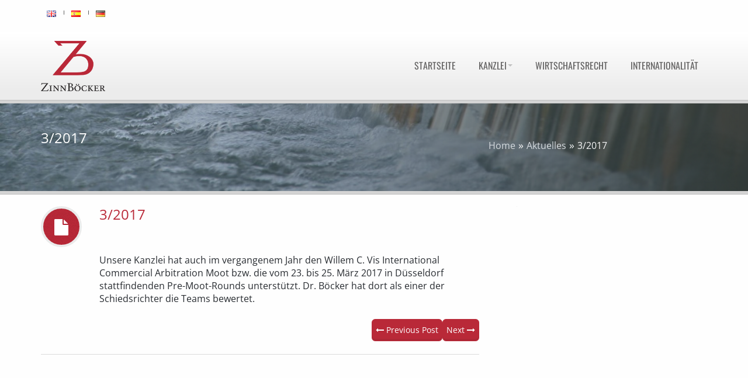

--- FILE ---
content_type: text/html; charset=UTF-8
request_url: https://zinnboecker.com/3-2017/
body_size: 21869
content:
<!DOCTYPE html>
<html lang="de-DE">
<head>
	<meta charset="UTF-8">
	<meta http-equiv="X-UA-Compatible" content="IE=edge">
	<meta name="viewport" content="width=device-width,initial-scale=1.0,maximum-scale=1.0,user-scalable=0">
	<link rel="pingback" href="https://zinnboecker.com/xmlrpc.php">
	<meta name='robots' content='index, follow, max-image-preview:large, max-snippet:-1, max-video-preview:-1' />
	<style>img:is([sizes="auto" i], [sizes^="auto," i]) { contain-intrinsic-size: 3000px 1500px }</style>
	<link rel="alternate" href="https://zinnboecker.com/es/3-2017-3/" hreflang="es" />
<link rel="alternate" href="https://zinnboecker.com/3-2017/" hreflang="de" />

	<!-- This site is optimized with the Yoast SEO plugin v24.9 - https://yoast.com/wordpress/plugins/seo/ -->
	<title>3/2017 &#8211;</title>
	<link rel="canonical" href="https://zinnboecker.com/3-2017/" />
	<meta property="og:locale" content="de_DE" />
	<meta property="og:locale:alternate" content="es_ES" />
	<meta property="og:type" content="article" />
	<meta property="og:title" content="3/2017 &#8211;" />
	<meta property="og:description" content="Unsere Kanzlei hat auch im vergangenem Jahr den Willem C. Vis International Commercial Arbitration Moot bzw. die vom 23. bis 25. März 2017 in Düsseldorf stattfindenden Pre-Moot-Rounds unterstützt. Dr. Böcker hat dort als einer der Schiedsrichter die Teams bewertet." />
	<meta property="og:url" content="https://zinnboecker.com/3-2017/" />
	<meta property="article:published_time" content="2017-03-26T10:50:58+00:00" />
	<meta property="article:modified_time" content="2018-11-15T20:49:37+00:00" />
	<meta name="author" content="Zinnboecker" />
	<meta name="twitter:card" content="summary_large_image" />
	<meta name="twitter:label1" content="Geschrieben von" />
	<meta name="twitter:data1" content="Zinnboecker" />
	<script type="application/ld+json" class="yoast-schema-graph">{"@context":"https://schema.org","@graph":[{"@type":"Article","@id":"https://zinnboecker.com/3-2017/#article","isPartOf":{"@id":"https://zinnboecker.com/3-2017/"},"author":{"name":"Zinnboecker","@id":"https://zinnboecker.com/#/schema/person/dad2cd4837080474445b2ef0d9ee5052"},"headline":"3/2017","datePublished":"2017-03-26T10:50:58+00:00","dateModified":"2018-11-15T20:49:37+00:00","mainEntityOfPage":{"@id":"https://zinnboecker.com/3-2017/"},"wordCount":40,"publisher":{"@id":"https://zinnboecker.com/#organization"},"inLanguage":"de"},{"@type":"WebPage","@id":"https://zinnboecker.com/3-2017/","url":"https://zinnboecker.com/3-2017/","name":"3/2017 &#8211;","isPartOf":{"@id":"https://zinnboecker.com/#website"},"datePublished":"2017-03-26T10:50:58+00:00","dateModified":"2018-11-15T20:49:37+00:00","breadcrumb":{"@id":"https://zinnboecker.com/3-2017/#breadcrumb"},"inLanguage":"de","potentialAction":[{"@type":"ReadAction","target":["https://zinnboecker.com/3-2017/"]}]},{"@type":"BreadcrumbList","@id":"https://zinnboecker.com/3-2017/#breadcrumb","itemListElement":[{"@type":"ListItem","position":1,"name":"Home","item":"https://zinnboecker.com/"},{"@type":"ListItem","position":2,"name":"Aktuelles","item":"https://zinnboecker.com/kanzlei/aktuelles/"},{"@type":"ListItem","position":3,"name":"3/2017"}]},{"@type":"WebSite","@id":"https://zinnboecker.com/#website","url":"https://zinnboecker.com/","name":"ZinnBoecker Rechtsanwaelte","description":"","publisher":{"@id":"https://zinnboecker.com/#organization"},"potentialAction":[{"@type":"SearchAction","target":{"@type":"EntryPoint","urlTemplate":"https://zinnboecker.com/?s={search_term_string}"},"query-input":{"@type":"PropertyValueSpecification","valueRequired":true,"valueName":"search_term_string"}}],"inLanguage":"de"},{"@type":"Organization","@id":"https://zinnboecker.com/#organization","name":"ZinnBöcker Rechtsanwälte","url":"https://zinnboecker.com/","logo":{"@type":"ImageObject","inLanguage":"de","@id":"https://zinnboecker.com/#/schema/logo/image/","url":"https://zinnboecker.com/wp-content/uploads/2019/01/zb_logo.png","contentUrl":"https://zinnboecker.com/wp-content/uploads/2019/01/zb_logo.png","width":1198,"height":939,"caption":"ZinnBöcker Rechtsanwälte"},"image":{"@id":"https://zinnboecker.com/#/schema/logo/image/"}},{"@type":"Person","@id":"https://zinnboecker.com/#/schema/person/dad2cd4837080474445b2ef0d9ee5052","name":"Zinnboecker","image":{"@type":"ImageObject","inLanguage":"de","@id":"https://zinnboecker.com/#/schema/person/image/","url":"https://secure.gravatar.com/avatar/3847c31d033435eac30f20cf2b235f1b?s=96&d=mm&r=g","contentUrl":"https://secure.gravatar.com/avatar/3847c31d033435eac30f20cf2b235f1b?s=96&d=mm&r=g","caption":"Zinnboecker"}}]}</script>
	<!-- / Yoast SEO plugin. -->


<link rel="alternate" type="application/rss+xml" title=" &raquo; Feed" href="https://zinnboecker.com/feed/" />
<link rel="alternate" type="application/rss+xml" title=" &raquo; Kommentar-Feed" href="https://zinnboecker.com/comments/feed/" />
<link rel="alternate" type="application/rss+xml" title=" &raquo; 3/2017-Kommentar-Feed" href="https://zinnboecker.com/3-2017/feed/" />
<script type="text/javascript">
/* <![CDATA[ */
window._wpemojiSettings = {"baseUrl":"https:\/\/s.w.org\/images\/core\/emoji\/15.0.3\/72x72\/","ext":".png","svgUrl":"https:\/\/s.w.org\/images\/core\/emoji\/15.0.3\/svg\/","svgExt":".svg","source":{"concatemoji":"https:\/\/zinnboecker.com\/wp-includes\/js\/wp-emoji-release.min.js?ver=6.7.4"}};
/*! This file is auto-generated */
!function(i,n){var o,s,e;function c(e){try{var t={supportTests:e,timestamp:(new Date).valueOf()};sessionStorage.setItem(o,JSON.stringify(t))}catch(e){}}function p(e,t,n){e.clearRect(0,0,e.canvas.width,e.canvas.height),e.fillText(t,0,0);var t=new Uint32Array(e.getImageData(0,0,e.canvas.width,e.canvas.height).data),r=(e.clearRect(0,0,e.canvas.width,e.canvas.height),e.fillText(n,0,0),new Uint32Array(e.getImageData(0,0,e.canvas.width,e.canvas.height).data));return t.every(function(e,t){return e===r[t]})}function u(e,t,n){switch(t){case"flag":return n(e,"\ud83c\udff3\ufe0f\u200d\u26a7\ufe0f","\ud83c\udff3\ufe0f\u200b\u26a7\ufe0f")?!1:!n(e,"\ud83c\uddfa\ud83c\uddf3","\ud83c\uddfa\u200b\ud83c\uddf3")&&!n(e,"\ud83c\udff4\udb40\udc67\udb40\udc62\udb40\udc65\udb40\udc6e\udb40\udc67\udb40\udc7f","\ud83c\udff4\u200b\udb40\udc67\u200b\udb40\udc62\u200b\udb40\udc65\u200b\udb40\udc6e\u200b\udb40\udc67\u200b\udb40\udc7f");case"emoji":return!n(e,"\ud83d\udc26\u200d\u2b1b","\ud83d\udc26\u200b\u2b1b")}return!1}function f(e,t,n){var r="undefined"!=typeof WorkerGlobalScope&&self instanceof WorkerGlobalScope?new OffscreenCanvas(300,150):i.createElement("canvas"),a=r.getContext("2d",{willReadFrequently:!0}),o=(a.textBaseline="top",a.font="600 32px Arial",{});return e.forEach(function(e){o[e]=t(a,e,n)}),o}function t(e){var t=i.createElement("script");t.src=e,t.defer=!0,i.head.appendChild(t)}"undefined"!=typeof Promise&&(o="wpEmojiSettingsSupports",s=["flag","emoji"],n.supports={everything:!0,everythingExceptFlag:!0},e=new Promise(function(e){i.addEventListener("DOMContentLoaded",e,{once:!0})}),new Promise(function(t){var n=function(){try{var e=JSON.parse(sessionStorage.getItem(o));if("object"==typeof e&&"number"==typeof e.timestamp&&(new Date).valueOf()<e.timestamp+604800&&"object"==typeof e.supportTests)return e.supportTests}catch(e){}return null}();if(!n){if("undefined"!=typeof Worker&&"undefined"!=typeof OffscreenCanvas&&"undefined"!=typeof URL&&URL.createObjectURL&&"undefined"!=typeof Blob)try{var e="postMessage("+f.toString()+"("+[JSON.stringify(s),u.toString(),p.toString()].join(",")+"));",r=new Blob([e],{type:"text/javascript"}),a=new Worker(URL.createObjectURL(r),{name:"wpTestEmojiSupports"});return void(a.onmessage=function(e){c(n=e.data),a.terminate(),t(n)})}catch(e){}c(n=f(s,u,p))}t(n)}).then(function(e){for(var t in e)n.supports[t]=e[t],n.supports.everything=n.supports.everything&&n.supports[t],"flag"!==t&&(n.supports.everythingExceptFlag=n.supports.everythingExceptFlag&&n.supports[t]);n.supports.everythingExceptFlag=n.supports.everythingExceptFlag&&!n.supports.flag,n.DOMReady=!1,n.readyCallback=function(){n.DOMReady=!0}}).then(function(){return e}).then(function(){var e;n.supports.everything||(n.readyCallback(),(e=n.source||{}).concatemoji?t(e.concatemoji):e.wpemoji&&e.twemoji&&(t(e.twemoji),t(e.wpemoji)))}))}((window,document),window._wpemojiSettings);
/* ]]> */
</script>
<style id='wp-emoji-styles-inline-css' type='text/css'>

	img.wp-smiley, img.emoji {
		display: inline !important;
		border: none !important;
		box-shadow: none !important;
		height: 1em !important;
		width: 1em !important;
		margin: 0 0.07em !important;
		vertical-align: -0.1em !important;
		background: none !important;
		padding: 0 !important;
	}
</style>
<link rel='stylesheet' id='wp-block-library-css' href='https://zinnboecker.com/wp-includes/css/dist/block-library/style.min.css?ver=6.7.4' type='text/css' media='all' />
<style id='classic-theme-styles-inline-css' type='text/css'>
/*! This file is auto-generated */
.wp-block-button__link{color:#fff;background-color:#32373c;border-radius:9999px;box-shadow:none;text-decoration:none;padding:calc(.667em + 2px) calc(1.333em + 2px);font-size:1.125em}.wp-block-file__button{background:#32373c;color:#fff;text-decoration:none}
</style>
<style id='global-styles-inline-css' type='text/css'>
:root{--wp--preset--aspect-ratio--square: 1;--wp--preset--aspect-ratio--4-3: 4/3;--wp--preset--aspect-ratio--3-4: 3/4;--wp--preset--aspect-ratio--3-2: 3/2;--wp--preset--aspect-ratio--2-3: 2/3;--wp--preset--aspect-ratio--16-9: 16/9;--wp--preset--aspect-ratio--9-16: 9/16;--wp--preset--color--black: #000000;--wp--preset--color--cyan-bluish-gray: #abb8c3;--wp--preset--color--white: #ffffff;--wp--preset--color--pale-pink: #f78da7;--wp--preset--color--vivid-red: #cf2e2e;--wp--preset--color--luminous-vivid-orange: #ff6900;--wp--preset--color--luminous-vivid-amber: #fcb900;--wp--preset--color--light-green-cyan: #7bdcb5;--wp--preset--color--vivid-green-cyan: #00d084;--wp--preset--color--pale-cyan-blue: #8ed1fc;--wp--preset--color--vivid-cyan-blue: #0693e3;--wp--preset--color--vivid-purple: #9b51e0;--wp--preset--gradient--vivid-cyan-blue-to-vivid-purple: linear-gradient(135deg,rgba(6,147,227,1) 0%,rgb(155,81,224) 100%);--wp--preset--gradient--light-green-cyan-to-vivid-green-cyan: linear-gradient(135deg,rgb(122,220,180) 0%,rgb(0,208,130) 100%);--wp--preset--gradient--luminous-vivid-amber-to-luminous-vivid-orange: linear-gradient(135deg,rgba(252,185,0,1) 0%,rgba(255,105,0,1) 100%);--wp--preset--gradient--luminous-vivid-orange-to-vivid-red: linear-gradient(135deg,rgba(255,105,0,1) 0%,rgb(207,46,46) 100%);--wp--preset--gradient--very-light-gray-to-cyan-bluish-gray: linear-gradient(135deg,rgb(238,238,238) 0%,rgb(169,184,195) 100%);--wp--preset--gradient--cool-to-warm-spectrum: linear-gradient(135deg,rgb(74,234,220) 0%,rgb(151,120,209) 20%,rgb(207,42,186) 40%,rgb(238,44,130) 60%,rgb(251,105,98) 80%,rgb(254,248,76) 100%);--wp--preset--gradient--blush-light-purple: linear-gradient(135deg,rgb(255,206,236) 0%,rgb(152,150,240) 100%);--wp--preset--gradient--blush-bordeaux: linear-gradient(135deg,rgb(254,205,165) 0%,rgb(254,45,45) 50%,rgb(107,0,62) 100%);--wp--preset--gradient--luminous-dusk: linear-gradient(135deg,rgb(255,203,112) 0%,rgb(199,81,192) 50%,rgb(65,88,208) 100%);--wp--preset--gradient--pale-ocean: linear-gradient(135deg,rgb(255,245,203) 0%,rgb(182,227,212) 50%,rgb(51,167,181) 100%);--wp--preset--gradient--electric-grass: linear-gradient(135deg,rgb(202,248,128) 0%,rgb(113,206,126) 100%);--wp--preset--gradient--midnight: linear-gradient(135deg,rgb(2,3,129) 0%,rgb(40,116,252) 100%);--wp--preset--font-size--small: 13px;--wp--preset--font-size--medium: 20px;--wp--preset--font-size--large: 36px;--wp--preset--font-size--x-large: 42px;--wp--preset--spacing--20: 0.44rem;--wp--preset--spacing--30: 0.67rem;--wp--preset--spacing--40: 1rem;--wp--preset--spacing--50: 1.5rem;--wp--preset--spacing--60: 2.25rem;--wp--preset--spacing--70: 3.38rem;--wp--preset--spacing--80: 5.06rem;--wp--preset--shadow--natural: 6px 6px 9px rgba(0, 0, 0, 0.2);--wp--preset--shadow--deep: 12px 12px 50px rgba(0, 0, 0, 0.4);--wp--preset--shadow--sharp: 6px 6px 0px rgba(0, 0, 0, 0.2);--wp--preset--shadow--outlined: 6px 6px 0px -3px rgba(255, 255, 255, 1), 6px 6px rgba(0, 0, 0, 1);--wp--preset--shadow--crisp: 6px 6px 0px rgba(0, 0, 0, 1);}:where(.is-layout-flex){gap: 0.5em;}:where(.is-layout-grid){gap: 0.5em;}body .is-layout-flex{display: flex;}.is-layout-flex{flex-wrap: wrap;align-items: center;}.is-layout-flex > :is(*, div){margin: 0;}body .is-layout-grid{display: grid;}.is-layout-grid > :is(*, div){margin: 0;}:where(.wp-block-columns.is-layout-flex){gap: 2em;}:where(.wp-block-columns.is-layout-grid){gap: 2em;}:where(.wp-block-post-template.is-layout-flex){gap: 1.25em;}:where(.wp-block-post-template.is-layout-grid){gap: 1.25em;}.has-black-color{color: var(--wp--preset--color--black) !important;}.has-cyan-bluish-gray-color{color: var(--wp--preset--color--cyan-bluish-gray) !important;}.has-white-color{color: var(--wp--preset--color--white) !important;}.has-pale-pink-color{color: var(--wp--preset--color--pale-pink) !important;}.has-vivid-red-color{color: var(--wp--preset--color--vivid-red) !important;}.has-luminous-vivid-orange-color{color: var(--wp--preset--color--luminous-vivid-orange) !important;}.has-luminous-vivid-amber-color{color: var(--wp--preset--color--luminous-vivid-amber) !important;}.has-light-green-cyan-color{color: var(--wp--preset--color--light-green-cyan) !important;}.has-vivid-green-cyan-color{color: var(--wp--preset--color--vivid-green-cyan) !important;}.has-pale-cyan-blue-color{color: var(--wp--preset--color--pale-cyan-blue) !important;}.has-vivid-cyan-blue-color{color: var(--wp--preset--color--vivid-cyan-blue) !important;}.has-vivid-purple-color{color: var(--wp--preset--color--vivid-purple) !important;}.has-black-background-color{background-color: var(--wp--preset--color--black) !important;}.has-cyan-bluish-gray-background-color{background-color: var(--wp--preset--color--cyan-bluish-gray) !important;}.has-white-background-color{background-color: var(--wp--preset--color--white) !important;}.has-pale-pink-background-color{background-color: var(--wp--preset--color--pale-pink) !important;}.has-vivid-red-background-color{background-color: var(--wp--preset--color--vivid-red) !important;}.has-luminous-vivid-orange-background-color{background-color: var(--wp--preset--color--luminous-vivid-orange) !important;}.has-luminous-vivid-amber-background-color{background-color: var(--wp--preset--color--luminous-vivid-amber) !important;}.has-light-green-cyan-background-color{background-color: var(--wp--preset--color--light-green-cyan) !important;}.has-vivid-green-cyan-background-color{background-color: var(--wp--preset--color--vivid-green-cyan) !important;}.has-pale-cyan-blue-background-color{background-color: var(--wp--preset--color--pale-cyan-blue) !important;}.has-vivid-cyan-blue-background-color{background-color: var(--wp--preset--color--vivid-cyan-blue) !important;}.has-vivid-purple-background-color{background-color: var(--wp--preset--color--vivid-purple) !important;}.has-black-border-color{border-color: var(--wp--preset--color--black) !important;}.has-cyan-bluish-gray-border-color{border-color: var(--wp--preset--color--cyan-bluish-gray) !important;}.has-white-border-color{border-color: var(--wp--preset--color--white) !important;}.has-pale-pink-border-color{border-color: var(--wp--preset--color--pale-pink) !important;}.has-vivid-red-border-color{border-color: var(--wp--preset--color--vivid-red) !important;}.has-luminous-vivid-orange-border-color{border-color: var(--wp--preset--color--luminous-vivid-orange) !important;}.has-luminous-vivid-amber-border-color{border-color: var(--wp--preset--color--luminous-vivid-amber) !important;}.has-light-green-cyan-border-color{border-color: var(--wp--preset--color--light-green-cyan) !important;}.has-vivid-green-cyan-border-color{border-color: var(--wp--preset--color--vivid-green-cyan) !important;}.has-pale-cyan-blue-border-color{border-color: var(--wp--preset--color--pale-cyan-blue) !important;}.has-vivid-cyan-blue-border-color{border-color: var(--wp--preset--color--vivid-cyan-blue) !important;}.has-vivid-purple-border-color{border-color: var(--wp--preset--color--vivid-purple) !important;}.has-vivid-cyan-blue-to-vivid-purple-gradient-background{background: var(--wp--preset--gradient--vivid-cyan-blue-to-vivid-purple) !important;}.has-light-green-cyan-to-vivid-green-cyan-gradient-background{background: var(--wp--preset--gradient--light-green-cyan-to-vivid-green-cyan) !important;}.has-luminous-vivid-amber-to-luminous-vivid-orange-gradient-background{background: var(--wp--preset--gradient--luminous-vivid-amber-to-luminous-vivid-orange) !important;}.has-luminous-vivid-orange-to-vivid-red-gradient-background{background: var(--wp--preset--gradient--luminous-vivid-orange-to-vivid-red) !important;}.has-very-light-gray-to-cyan-bluish-gray-gradient-background{background: var(--wp--preset--gradient--very-light-gray-to-cyan-bluish-gray) !important;}.has-cool-to-warm-spectrum-gradient-background{background: var(--wp--preset--gradient--cool-to-warm-spectrum) !important;}.has-blush-light-purple-gradient-background{background: var(--wp--preset--gradient--blush-light-purple) !important;}.has-blush-bordeaux-gradient-background{background: var(--wp--preset--gradient--blush-bordeaux) !important;}.has-luminous-dusk-gradient-background{background: var(--wp--preset--gradient--luminous-dusk) !important;}.has-pale-ocean-gradient-background{background: var(--wp--preset--gradient--pale-ocean) !important;}.has-electric-grass-gradient-background{background: var(--wp--preset--gradient--electric-grass) !important;}.has-midnight-gradient-background{background: var(--wp--preset--gradient--midnight) !important;}.has-small-font-size{font-size: var(--wp--preset--font-size--small) !important;}.has-medium-font-size{font-size: var(--wp--preset--font-size--medium) !important;}.has-large-font-size{font-size: var(--wp--preset--font-size--large) !important;}.has-x-large-font-size{font-size: var(--wp--preset--font-size--x-large) !important;}
:where(.wp-block-post-template.is-layout-flex){gap: 1.25em;}:where(.wp-block-post-template.is-layout-grid){gap: 1.25em;}
:where(.wp-block-columns.is-layout-flex){gap: 2em;}:where(.wp-block-columns.is-layout-grid){gap: 2em;}
:root :where(.wp-block-pullquote){font-size: 1.5em;line-height: 1.6;}
</style>
<link rel='stylesheet' id='UGML-global-css-css' href='https://zinnboecker.com/wp-content/plugins/ultimate-gallery-master/css/global.css?ver=6.7.4' type='text/css' media='all' />
<link rel='stylesheet' id='widgetopts-styles-css' href='https://zinnboecker.com/wp-content/plugins/widget-options/assets/css/widget-options.css' type='text/css' media='all' />
<link rel='stylesheet' id='bootstrap-css' href='https://zinnboecker.com/wp-content/themes/fortune-premium/css/bootstrap.min.css?ver=6.7.4' type='text/css' media='all' />
<link rel='stylesheet' id='font-awesome-css' href='https://zinnboecker.com/wp-content/themes/fortune-premium/css/fonts/font-awesome/css/font-awesome.css?ver=6.7.4' type='text/css' media='all' />
<link rel='stylesheet' id='owl.carousel-css' href='https://zinnboecker.com/wp-content/themes/fortune-premium/vendor/owl-carousel/owl.carousel.css?ver=6.7.4' type='text/css' media='all' />
<link rel='stylesheet' id='owl.theme-css' href='https://zinnboecker.com/wp-content/themes/fortune-premium/vendor/owl-carousel/owl.theme.css?ver=6.7.4' type='text/css' media='all' />
<link rel='stylesheet' id='magnific-popup-css' href='https://zinnboecker.com/wp-content/themes/fortune-premium/vendor/magnific-popup/magnific-popup.css?ver=6.7.4' type='text/css' media='all' />
<link rel='stylesheet' id='mediaelementplayer-css' href='https://zinnboecker.com/wp-content/themes/fortune-premium/vendor/mediaelement/mediaelementplayer.css?ver=6.7.4' type='text/css' media='all' />
<link rel='stylesheet' id='settings-css' href='https://zinnboecker.com/wp-content/themes/fortune-premium/vendor/rs-plugin/css/settings.css?ver=6.7.4' type='text/css' media='all' />
<link rel='stylesheet' id='jquery.circliful-css' href='https://zinnboecker.com/wp-content/themes/fortune-premium/vendor/circliful/css/jquery.circliful.css?ver=6.7.4' type='text/css' media='all' />
<link rel='stylesheet' id='slicknav-css' href='https://zinnboecker.com/wp-content/themes/fortune-premium/css/slicknav.css?ver=6.7.4' type='text/css' media='all' />
<link rel='stylesheet' id='fortune-style-css' href='https://zinnboecker.com/wp-content/themes/fortune-premium-child/style.css?ver=6.7.4' type='text/css' media='all' />
<link rel='stylesheet' id='theme-elements-css' href='https://zinnboecker.com/wp-content/themes/fortune-premium/css/theme-elements.css?ver=6.7.4' type='text/css' media='all' />
<link rel='stylesheet' id='animate-css' href='https://zinnboecker.com/wp-content/themes/fortune-premium/css/animate.min.css?ver=6.7.4' type='text/css' media='all' />
<link rel='stylesheet' id='YTPlayer-css' href='https://zinnboecker.com/wp-content/themes/fortune-premium/css/YTPlayer.css?ver=6.7.4' type='text/css' media='all' />
<script type="text/javascript" src="https://zinnboecker.com/wp-includes/js/jquery/jquery.min.js?ver=3.7.1" id="jquery-core-js"></script>
<script type="text/javascript" src="https://zinnboecker.com/wp-includes/js/jquery/jquery-migrate.min.js?ver=3.4.1" id="jquery-migrate-js"></script>
<script type="text/javascript" src="https://zinnboecker.com/wp-content/themes/fortune-premium-child/js/jquery.matchHeight.js?ver=6.7.4" id="jquery.matchHeight.js-js"></script>
<script type="text/javascript" src="https://zinnboecker.com/wp-content/themes/fortune-premium-child/custom-child.js?ver=6.7.4" id="custom-child.js-js"></script>
<script type="text/javascript" src="https://zinnboecker.com/wp-content/themes/fortune-premium/vendor/modernizr.js?ver=6.7.4" id="modernizr-js"></script>
<script type="text/javascript" src="https://zinnboecker.com/wp-content/themes/fortune-premium/vendor/html5shiv.js?ver=6.7.4" id="htmlshiv-js"></script>
<!--[if lt IE 9]>
<script type="text/javascript" src="https://zinnboecker.com/wp-content/themes/fortune-premium/vendor/respond.min.js?ver=6.7.4" id="respond-js"></script>
<![endif]-->
<script type="text/javascript" src="https://zinnboecker.com/wp-content/themes/fortune-premium/js/jquery.mb.YTPlayer.js?ver=6.7.4" id="jquery.mb.YTPlayer-js"></script>
<link rel="https://api.w.org/" href="https://zinnboecker.com/wp-json/" /><link rel="alternate" title="JSON" type="application/json" href="https://zinnboecker.com/wp-json/wp/v2/posts/1186" /><link rel="EditURI" type="application/rsd+xml" title="RSD" href="https://zinnboecker.com/xmlrpc.php?rsd" />
<meta name="generator" content="WordPress 6.7.4" />
<link rel='shortlink' href='https://zinnboecker.com/?p=1186' />
<link rel="alternate" title="oEmbed (JSON)" type="application/json+oembed" href="https://zinnboecker.com/wp-json/oembed/1.0/embed?url=https%3A%2F%2Fzinnboecker.com%2F3-2017%2F&#038;lang=de" />
<link rel="alternate" title="oEmbed (XML)" type="text/xml+oembed" href="https://zinnboecker.com/wp-json/oembed/1.0/embed?url=https%3A%2F%2Fzinnboecker.com%2F3-2017%2F&#038;format=xml&#038;lang=de" />
<!-- start Simple Custom CSS and JS -->
<style type="text/css">
/* Styling inline flags */ 

.lang-item {
  display: inline;
  list-style-type: none;
}

#menu-item-359 {
  display: inline;
  list-style-type: none;
}

/* hide menu */
/*#menu-top-menu.header-top-nav {
  margin-left:-30px;
    visibility: hidden;
} */

@media all and (max-width:767px){
.header-top-left {
    display: block;
    text-align: center;
    float: none;
  }
 }

#menu-top-menu.header-top-nav {
  margin-left:-30px;
}</style>
<!-- end Simple Custom CSS and JS -->
<!-- start Simple Custom CSS and JS -->
<style type="text/css">
 /* homepage slider captions */
.tp-dottedoverlay.filled.captionoverlay {
    background: #000;
    opacity: 0.45;
    filter: alpha(opacity=45.00000000000001);
    height: 5%;
    max-width: 30%;
    top: 93%;
    z-index: 2;
    margin-left: 10px;
  }

.tp-dottedoverlay.filled.captionoverlay.large_bold_white {
    font-size: 14px;
    line-height: 16px;
    font-weight: 800;
    font-family: "Open Sans";
    color: #ffff;
    text-decoration: none;
    background-color: black;
    border-width: 0px;
    border-color: rgb(255, 214, 88);
    border-style: none;
    text-shadow: 0 1px 1px rgba(0, 0, 0, 0.5);
    position: absolute;
    -webkit-font-smoothing: antialiased !important;
    text-align:center;
}

/*change the height+position+opacity of the transparent black slideshow overlay*/
/* Revolution Slider (Custom styles) */
.tp-dottedoverlay.filled {
  background: #000;
  opacity: 0.45;
  filter: alpha(opacity=45.00000000000001);
  height: 33%;
  top: 33%;
  z-index: 2;
}

/* decrease font size of primary slideshow text*/
@media all and (min-width:760px){
.tp-caption.large_bold_white {
  font-size: 46px !important;
  line-height:48px;
  font-weight:800;
  font-family:"Open Sans";
  color:rgb(255, 255, 255);
  text-decoration:none;
  background-color:transparent;
  border-width:0px;
  border-color:rgb(255, 214, 88);
  border-style:none;
  }
}

@media all and (max-width:759px){
.tp-caption.large_bold_white {
  font-size: 30px !important;
  line-height:35px;
  font-weight:800;
  font-family:"Open Sans";
  color:rgb(255, 255, 255);
  text-decoration:none;
  background-color:transparent;
  border-width:0px;
  border-color:rgb(255, 214, 88);
  border-style:none;
  }
}

@media all and (max-width:500px){
.tp-caption.large_bold_white {
  font-size: 1.6em !important;
  line-height:1.2em;
  font-weight:400;
  font-family:"Open Sans";
  color:rgb(255, 255, 255);
  text-decoration:none;
  background-color:transparent;
  border-width:0px;
  border-color:rgb(255, 214, 88);
  border-style:none;
  }
}

@media all and (max-width:390px){
.tp-caption.large_bold_white {
  font-size: 1.2em !important;
  line-height:1.2em;
  font-weight:400;
  font-family:"Open Sans";
  color:rgb(255, 255, 255);
  text-decoration:none;
  background-color:transparent;
  border-width:0px;
  border-color:rgb(255, 214, 88);
  border-style:none;
  }
}

.page-content {
    padding-top: 20px;
}

/* decrease font size of secondary slideshow text */
.tp-caption.mediumwhitebg {
font-size:30px;
line-height:30px;
font-weight:300;
font-family:"Open Sans";
color:rgb(0, 0, 0);
text-decoration:none;
background-color:rgb(255, 255, 255);
padding:5px 15px 10px;
text-shadow:none;
border-width:0px;
border-color:rgb(0, 0, 0);
border-style:none;
}

/*increase font size on breadcrumb menus */
.page-heading .breadcrumb {
  background: none;
  text-align: center;
  font-size: 14px;
  text-transform: uppercase;
  margin: 0;
  padding: 0 0 20px 0;
}

/*blend away the grey image border */
.alignleft img,
.alignright img,
.alignnone img,
.aligncenter img {
  padding: 6px;
  background-color: #fff;
  border: 1px solid #fff;
  border-radius: 0;
  -webkit-transition: all 0.2s ease-in-out;
  transition: all 0.2s ease-in-out;
  max-width: 100%;
  height: auto;
}

/* blend away header;increase font size */
.header-top {
  background: #fefefe;
  padding: 14px 0;
  color: #fefefe;
  font-size: 14px;
  line-height: 16px;
  text-transform: uppercase;
}

.team-list > li .team-head .team-head-info {
  color: #282c31;
  display: block;
  padding-bottom: 5px;
  padding-top: 1em;
}

/*change team list image spacing on K2-rechtsanwaelte page */
.page-id-338 .team-list > li,
.page-id-336 .team-list > li,
.page-id-276 .team-list > li {
  margin-bottom: 0px !important;
 }

@media all and (min-width:600px){
 .page-id-338 .team-list > li,
.page-id-336 .team-list > li,
.page-id-276 .team-list > li {
  max-width:33%;
  max-height:fit-content;
  }
}

@media all and (min-width:375px) and (max-width:599px) {
 .page-id-338 .team-list > li,
.page-id-336 .team-list > li,
.page-id-276 .team-list > li {
  max-width:50%;
  }
}

.page-id-336 .alignnone img,
.page-id-338 .alignnone img,
.page-id-276 .alignnone img {
  margin: 0 0 -10px 0 !important;
  background-color: #ffff;
  border: 1px solid #ffff;
}

.page-id-336 .page-content,
.page-id-338 .page-content,
.page-id-276 .page-content {
  padding-top: 20px;
  padding-bottom: 50px !important;
}

.page-id-338 p,
.page-id-336 p,
.page-id-276 p {
  margin: 0 0 0 0 !important;
}

.page-id-338 ul.team-list.row,
.page-id-336 ul.team-list.row,
.page-id-276 ul.team-list.row {
  width: 100%;
 }

@media all and (min-width:1025px) and (max-width:1350px){
 .page-id-338 ul.team-list.row,
.page-id-336 ul.team-list.row,
.page-id-276 ul.team-list.row {
      width: 100%;
    min-width: 320px;
    display: flex;
    flex-flow: row wrap;
    }
 }

.page-id-338 .widget__sidebar,
.page-id-336 .widget__sidebar,
.page-id-276 .widget__sidebar {
    margin-bottom: 65px;
    background-color: #f7f7f7;
    padding: 20px 20px 20px 20px;
    margin: 10px -60px 10px -30px;
}

.page-id-140.team-list > li .team-head .team-social > li .fa,
.page-id-155.team-list > li .team-head .team-social > li .fa,
.page-id-156.team-list > li .team-head .team-social > li .fa,
.page-id-157.team-list > li .team-head .team-social > li .fa,
.page-id-158.team-list > li .team-head .team-social > li .fa,
.page-id-159.team-list > li .team-head .team-social > li .fa {
    width: 20px;
    text-align: right;
    font-size: 10px;
    color: #b4b8be;
    margin-right: 4px;
    display: none;
}

/*style and hide email addresses on team pages*/
.page-id-336 ul.team-social.list-unstyled > li > a,
.page-id-338 ul.team-social.list-unstyled > li > a,
.page-id-276 ul.team-social.list-unstyled > li > a {
    font-size: .85em;
    display: none;
}

/* tweaks to asuntos-internacionales*/
.page-id-357 .page-content {
    padding-top: 10px;
}

/*tweaks to wirtschaftsrecht*/
.page-id-16 .team-list > li {
    margin-bottom: 20px;
    height: fit-content !important;
}
  
.page-id-16 p {
    margin: 30px 0 1.5em 0;
}

/* tweaks to internationalität*/
.page-id-2 .page-content {
    padding-top: 10px;
}

/*paragraph margins on despacho*/
.page-id-330 p {
      margin-top: 0px;
      margin-right: 2.5em;
      margin-bottom: 1.5em;
      margin-left: 2.5em;
}

/* proportion changes to K2-aktuelles and -referenzen */
.page-id-201 .page-content,
.page-id-203 .page-content {
  padding-top: 20px;
  padding-bottom: 50px !important;
}

.page-id-201 .alignleft img,
.page-id-203 .alignright img,
.page-id-203 .alignnone img,
.page-id-203 .aligncenter img {
  padding: 6px;
  background-color: #ffff;
  border-radius: 0;
  -webkit-transition: all 0.2s ease-in-out;
  transition: all 0.2s ease-in-out;
  max-width: 200%;
  height: auto;
}
.page-id-203 .alignleft img,
.page-id-203 .alignright img,
.page-id-203 .alignnone img,
.page-id-203 .aligncenter img {
  padding: 6px;
  border: none;
  border-radius: 0;
  -webkit-transition: all 0.2s ease-in-out;
  transition: all 0.2s ease-in-out;
  max-width: 200%;
  height: auto;
}

/* category spacing wirtschaftsrecht*/
.page-id-384 ul.cat-list.row,
.page-id-381 ul.cat-list.row,
.page-id-16 ul.team-list.row {
  width: 100%;
}

.page-id-381.team-list > li,
.page-id-384.team-list > li,
.page-id-16.team-list > li {
    margin-bottom: 20px;
}

.page-id-381 p,
.page-id-384 p,
.page-id-16 p {
    margin: -10px 0px 1.5em 0px;
}

/* proportion changes to wirtshaftsrecht */
.page-id-381 .page-content,
.page-id-384 .page-content,
.page-id-16 .page-content {
  padding-top: 20px;
  padding-bottom: 50px !important;
}

@media all and (min-width:1024px){
.page-id-16 ul.team-list.row,
.page-id-381 ul.team-list.row,
.page-id-384 ul.team-list.row {
  width: 100%;
  min-width: 340px; /*added for wirt*/
  display: flex;
  flex-flow: row wrap; /*added for wirt*/
}
    }

.page-id-381 .team-list > li,
.page-id-384 .team-list > li,
.page-id-16 .team-list > li {
    margin-bottom: -0.2em;
    margin-top: -0.2em;
    padding-bottom: 0.05em;
    padding-top: 0.05em;
    min-height: 328.59px;
}


/*IMAGE TILES */

.imgContainer {
    float:left;
    position:relative;
    margin:0 auto;
}

.page-id-381 .imgContainer,
.page-id-384 .imgContainer,
.page-id-16 .imgContainer {
   position:sticky; /*wirt*/
}

 .imgContainer img {
    display: block;
    max-width:100%;
    height: auto;
    -webkit-transition: opacity 1s ease-in-out;
    -moz-transition: opacity 1s ease-in-out;
    -o-transition: opacity 1s ease-in-out;
    transition: opacity 1s ease-in-out;
}

.page-id-381 .imgContainer img,
.page-id-384 .imgContainer img,
.page-id-16 .imgContainer img {
      min-width:289px; /*wirt*/
}

.imgContainer img.top {
    position:absolute;
    left:0;
    top:0;
}

.imgContainer .caption {
    position: absolute;
    pointer-events: none;
    margin: 0;
    color:white;
    padding: 1em;
    width: 100%;
    background-color: rgba(0,0,0, 0.55);
    text-align: center;
     /* Vertical centering */
    top: 50%;
    transform: translateY(-50%);
}

.page-id-381 .imgContainer .caption,
.page-id-384 .imgContainer .caption,
.page-id-16 .imgContainer .caption {
     width:289px; /*wirt*/
}  

.imgContainer img.top:hover {
      opacity:0;
}

/**************/
/*sitewide text color to black */
p {
color: #282c31;
}

/*display all flags on language menu*/
.lang-item {
    display: inline;
}

/*remove grey border on team photos*/
.alignleft img,
.alignright img,
.alignnone img,
.aligncenter img {
  padding: 6px;
  background-color: #ffff !important;
  border: #ffff !important;
  border-radius: 0;
  -webkit-transition: all 0.2s ease-in-out;
  transition: all 0.2s ease-in-out;
  max-width: 100%;
  height: auto;
}


/*  resize sidebar image in Impressum page */
.page-id-93 .alignleft img,
.page-id-93 .alignright img,
.page-id-93 .alignnone img,
.page-id-293 .aligncenter img {
    padding: 6px;
    background-color: #ffff;
    border-radius: 0;
    -webkit-transition: all 0.2s ease-in-out;
    transition: all 0.2s ease-in-out;
    max-width: 200%;
    height: auto;
}

/* get rid of envelope icon*/
.team-list > li .team-head .team-social > li .fa {
  width: 20px;
  text-align: right;
  font-size: 14px;
  color: #b4b8be;
  margin-right: 10px;
  display:none;
}

/*hard-code img size based on email length*/
.team-list > li .team-head .team-social > li {
  padding-bottom: 5px;
  width:180px
}

/*center breadcrumb text */
.page-heading .breadcrumb {
font-size: 18px;
padding: 20px;
}

/* breadcrumb background*/
.page-heading{
  background: url('https://zinnboecker.com/wp-content/uploads/2017/11/hintergrund.jpg') bottom left no-repeat !important;
  background-size: cover;

  &:before {
    content: '';
    position: absolute;
    top: 0;
    right: 0;
    bottom: 0;
    left: 0;
    background-image: linear-gradient(to bottom right,#002f4b,#dc4225);
    opacity: .2;
  }
}


/* increase font size;darken body text*/
body {
  background-color: #fefefe;
  color: #6d6d6d;
  font-family: 'Open Sans', sans-serif;
  font-size: 16px;
  line-height: 22px;
  margin: 0;
}


/* add gradient to page header to increase breadcrumb menu visibility*/
/*lt blue-grey to slate */
.page-heading {
background: linear-gradient(to right,rgba(163,180,199,0.1),rgba(50,59,58,0.9)), url("https://zinnboecker.com/wp-content/uploads/2017/11/hintergrund.jpg") !important;
background-size: cover !important;
  background-repeat: no-repeat !important;
  background-attachment: inherit !important;
  background-position: left bottom !important;
}

/*space email icon on team pages */
i.fa.fa-envelope-o {
padding-right: 5px;
}

/*resize "our team" photos and text*/
ul.team-social.list-unstyled >li >a {
font-size: .95em;
}

.team-list > li .alignnone {
    padding-bottom: 0px;
    margin-bottom: 0px;
    max-height: 289px;
}

/* force team photos to display on one row on team member pages on larger screens*/
@media all and (min-width:1024px){
ul.team-list.row {
  width: 100%;
  display: flex;

}
    }

@media all and (max-width:1024px){
ul.team-list.row {
  width: 100%;
  min-width: 320px;
  display: flex;
  flex-flow: row wrap;

}

li.team-item.col-md-3 {
  width: 33%;
  position: relative;
}
    }

@media all and (max-width:662px){
ul.team-list.row {
  width: 100%;
  min-width: 320px;
  display: flex;
  flex-flow: row wrap;

}

li.team-item.col-md-3 {
  width: 50%;
  position: relative;
  margin-bottom:-20px
}

@media all and (max-width:440px){
ul.team-list.row {
  width: 100%;
  min-width: 320px;
  display: flex;
  flex-flow: row wrap;
  }
}


@media all and (max-width:320px){
ul.team-list.row {
  width: 100%;
  min-width: 280px;
  display: flex;
  flex-flow: row wrap;
  }
}

li.team-item.col-md-3 {
  width: 100%;
  position: relative;

}
    }

/*footer styling*/
.contacts-widget .contacts-info-list > li .info-item {
    max-width: 40em;
    max-width: 100ch;
    overflow: hidden;
    white-space: nowrap;
}

 .info-item p {
   color: #f7f7f7 !important;
   margin: auto !important;
}

/*lorem ipsum text sidebar styling*/
.widget__sidebar {
    margin-bottom: 65px;
    background-color: #f7f7f7;
    padding: 20px 20px 20px 20px;
    margin: 10px -60px 10px -30px;
}

/*anfahrt sidebar styling*/
#custom_html-5.widget__sidebar{
    padding: 30px;
    min-width: 350px;
    min-height: 300px;
    margin-left: -30px;
}

#custom_html-10.widget__sidebar {
    padding: 30px;
    min-width: 350px;
    min-height: 300px;
    margin-left: -30px;
}

#custom_html-11.widget__sidebar {
    padding: 30px;
    min-width: 350px;
    min-height: 300px;
    margin-left: -30px;
}

/*greyblock styling */
.greyblock {
    color: #6d6d6d;
    font-family: 'Oswald'
    font-size: 16px;
    line-height: 22px;
    font-style: normal;
    box-sizing: border-box;
}

.greyblock-title {
    font-weight: normal;
    line-height: 1.2em;
    margin: 1em 1em 1em 1em;
    color: #2f2f2f;
    font-family: "Open Sans";
    font-variant: small-caps;
    font-size: 22px;
    text-align: center;
     text-transform: none;
}


#kanzlei-block {
    background-color: #f7f7f7;
    padding: 5px 20px 20px 20px;
    margin-bottom: 30px;
    margin-right: 25px;
  min-width:320px;

}

/*horizontal list style */
.table {
    display: table;
    margin: 0 0 0 -40px;
    min-width:320px;
}

ul#horizontal-list {
    min-width: 320px;
    list-style: none;
    padding-top: 20px;
    text-align:center;
    }

ul#horizontal-list li {
        display: inline;
    }

ul#horizontal-list li:after { content: " \2022"; }
ul#horizontal-list li:last-child:after { content: none; }

/*blog breadcrumbs */
#breadcrumbs {
    font-size: 18px;
    color:  #f7f7f7;
    text-align: center;
    /*text-transform: uppercase;*/
    padding-top: 40px;
    padding-right: 10px;
    padding-bottom: 20px;
    padding-left: 20px;
}

.breadcrumb_last {
    font-size: 16px;
    color:  #f7f7f7;
}

#text {
  color: #f7f7f7;
}
ul.breadcrumb li{list-style:none;}
ul.breadcrumb li:last-child:after { content: none;}
ul.breadcrumb li:after { content: " \2022   "; }

#breadcrumbs a {
    color: #d6dbdf;
    font-size:16px

}
#breadcrumbs a:hover {
  color: #c4250a
}

/*style footer for smaller screens */
@media all and (max-width:700px){
#custom_html-3 {
  width:100%;
  }
#custom_html-6 {
  width:100%;
  }
#custom_html-7 {
  width:100%;
  }
}

/*get rid of green text effect on hover from theme style*/
a:hover {
  color: #c4250a !important;
}

/*hide blog entry metadata (post time, poster, category, tag, etc)*/
.entry .entry-meta {
      visibility: hidden;
}

/*paragraph margins on kanzlei*/
.page-id-15 p {
      margin-top: 0px;
      margin-right: 2.5em;
      margin-bottom: 1.5em;
      margin-left: 2.5em;
}

/*change blog header text color*/

.entry .entry-header h2 > a  {
  color: #b92938;
}

.entry .entry-header h2 {
    color: #b92938;
}

/* FOUR INLINE STYLE */
.page-id-1644 .page-content,
.page-id-1642 .page-content,
.page-id-604 .page-content,
.page-id-1110 .page-content,
.page-id-1113 .page-content,
.page-id-606 .page-content {
  padding-top: 10px;
  padding-bottom: 10px;
}


@media all and (min-width: 1025px) and (max-width: 1199px){
.page-id-604 .team-list>li,
  .page-id-606 .team-list>li,
  .page-id-1110 .team-list>li,
  .page-id-1113 .team-list>li,
  .page-id-1644 .team-list>li,
  .page-id-1642 .team-list>li,{
    height: 260px;
  }
}

.page-id-606 .page-content,
.page-id-1110 .page-content,
.page-id-1113 .page-content,
.page-id-1644 .page-content,
.page-id-1642 .page-content,
.page-id-604 .page-content {
    padding-top: 10px;
    padding-bottom: 5px;
}

.page-id-606 .container,
.page-id-1110 .container,
.page-id-1113 .container,
.page-id-1644 .container,
.page-id-1642 .container,
.page-id-604 .container {
    margin-right: auto;
    margin-left: auto;
    padding-left: 15px;
    padding-right: 5px;
    width:100%;
}

@media all and (min-width: 1280px) {
  .page-id-606 ul.team-list.row,
  .page-id-1110 ul.team-list.row,
  .page-id-1113 ul.team-list.row,
  .page-id-1644 ul.team-list.row,
  .page-id-1642 ul.team-list.row,
  .page-id-604 ul.team-list.row  {
    min-width: 320px;
    max-width:1280px;
    display: flex;
    flex-flow: row wrap;
    }
}

@media all and (min-width: 1024px) and (max-width:1279px) {
 .page-id-606 ul.team-list.row,
  .page-id-1110 ul.team-list.row,
  .page-id-1113 ul.team-list.row,
  .page-id-1644 ul.team-list.row,
  .page-id-1642 ul.team-list.row,
  .page-id-604 ul.team-list.row  {
    min-width: 320px;
    max-width:95%;
    display: flex;
    flex-flow: row wrap;
    }
}

@media all and (min-width: 768px) and (max-width: 1023px) {
  .page-id-606 .team-list > li,
  .page-id-1110 .team-list > li,
  .page-id-1113 .team-list > li,
  .page-id-1644 .team-list > li,
  .page-id-1642 .team-list > li,
  .page-id-604 .team-list > li {
    min-width: 33%;
    margin-bottom: -10px;
    }
}

@media all and (max-width: 767px) {
  .page-id-606 ul.team-list.row,
  .page-id-1110 ul.team-list.row,
  .page-id-1113 ul.team-list.row,
  .page-id-1644 ul.team-list.row,
  .page-id-1642 ul.team-list.row,
  .page-id-604 ul.team-list.row  {
    min-width: 320px;
    max-width:400px;
    display: flex;
    flex-flow: row wrap;
    }
}

@media all and (max-width: 767px){
  .page-id-606 .team-list > li,
  .page-id-1110 .team-list > li,
  .page-id-1113 .team-list > li,
  .page-id-1644 .team-list > li,
  .page-id-1642 .team-list > li,
  .page-id-604 .team-list > li {
    min-width: 75%;
    }
}

@media all and (max-width: 767px){
 .page-id-606 .team-list > li,
 .page-id-1110 .team-list > li,
 .page-id-1113 .team-list > li,
 .page-id-1644 .team-list > li,
 .page-id-1642 .team-list > li,
 .page-id-604 .team-list > li {
    margin-bottom: -0.5em;
    margin-top: -0.5em;
    padding-bottom: 0.05em;
    padding-top: 0.05em;
    }
}

#four_top {
margin-top: -1.5em;
margin-bottom: 1em;
}

#four_text {
    max-width: 1280px;
    min-width:320px;
    margin-left: 1em;
    margin-right: 1em;
}

.fourinline-outer.row {
    display:flex;
    justify-content:center;
    align-items:center;
    align-content:center;
    min-height: 15vh; /*content shift fix*/
}

.fourinline-image.row {
    display:flex;
    justify-content:center;
    align-items:center;
    align-content:center;
    min-height: 46vh; /*content shift fix*/
}

.fourinline-inner.row {
    justify-content:center;
    align-items:center;
    align-content:center;
    margin-left: 15px;
    margin-right: 15px;
}

/* THREE INLINE STYLE */
.page-id-2 .container,
.page-id-355 .container,
.page-id-357 .container  {
  width:100%
}

.page-id-2 .page-content,
.page-id-355 .page-content,
.page-id-357 .page-content {
  padding-top: 10px;
  padding-bottom: 10px;
}


.page-id-2 .team-list>li,
.page-id-357 .team-list>li,
.page-id-355 .team-list>li  {
  margin-bottom: -5px !important;
}

p.blocktext {
    max-width: 980px;
    min-width:320px;
    margin-left: 1em;
    margin-right: 1em;
}

.threeinline-outer.row {
    display:flex;
    justify-content:center;
    align-items:center;
    align-content:center;
    min-height: 40vh !important; /*content shift fix*/
 }

.threeinline-inner.row {
    justify-content:center;
    align-items:center;
    align-content:center;
    margin-left: 10em;
    margin-right: 10em;
    text-align:justify;
    min-width:80%;
}

/* IE10+ CSS styles go here */
@media all and (-ms-high-contrast: active), (-ms-high-contrast: none) {
.threeinline-inner.row {
  margin-left: 20px;
  margin-right: 20px;
  text-align:justify;
  min-width:80%;
  max-width:85%;
 	}
 /*fix core country flag sizes in IE*/
.page-id-1644 .imgContainer img,
.page-id-1642 .imgContainer img,
.page-id-604 .imgContainer img {
  max-width: 270px;
 }
/*wirt*/ 
.page-id-381 .imgContainer img,
.page-id-384 .imgContainer img,
.page-id-16 .imgContainer img {
      max-width:380px;
      max-height:328.6px;
      min-width:0px;
  }
.page-id-381 .team-list > li, .page-id-384 .team-list > li, .page-id-16 .team-list > li {
   height: 328.6px;
}
 .page-id-381 .imgContainer,
.page-id-384 .imgContainer,
.page-id-16 .imgContainer {
   position:relative;
   max-width: 289px;/*wirt*/
}
.page-id-381 .imgContainer .caption,
.page-id-384 .imgContainer .caption,
.page-id-16 .imgContainer .caption {
     width:100%; /*wirt*/
}  
  
.team-list > li {
    overflow: hidden;
}
  
   _:-ms-fullscreen}
}

/* responsive IE10+ CSS styles go here */
 @media only screen and (max-width: 991px) { _:-ms-fullscreen, :root .page-id-336 li.team-item.col-md-4, .page-id-338 li.team-item.col-md-4, .page-id-276 li.team-item.col-md-4 {height: 390px !important;} }
 
 @media only screen and (max-width: 991px) { 
   _:-ms-fullscreen, :root li.team-item.col-md-4 { height: 310px !important; } 
}

 @media only screen and (max-width: 449px) { 
   _:-ms-fullscreen, :root li.team-item.col-md-4 { max-height: fit-content; } 
}

/* @media only screen and (min-width: 600px) { 
   _:-ms-fullscreen, :root .team-list> li { width:33%!important  } 
} *7

/* @media only screen and (min-width: 450px) { 
   _:-ms-fullscreen, :root .team-list> li { width:50%!important  } 
} */

 @media only screen and (min-width: 450px) { 
   _:-ms-fullscreen, :root .page-id-276 .team-list> li { width:50%!important  } 
}

 @media only screen and (min-width: 450px) { 
   _:-ms-fullscreen, :root .page-id-336 .team-list> li { width:50%!important  } 
}

 @media only screen and (min-width: 450px) { 
   _:-ms-fullscreen, :root .page-id-338 .team-list> li { width:50%!important  } 
}

 @media only screen and (min-width: 600px) { 
   _:-ms-fullscreen, :root .page-id-276 .team-list> li { width:33%!important  } 
}

 @media only screen and (min-width: 600px) { 
   _:-ms-fullscreen, :root .page-id-336 .team-list> li { width:33%!important  } 
}

 @media only screen and (min-width: 600px) { 
   _:-ms-fullscreen, :root .page-id-338 .team-list> li { width:33%!important  } 
}



@media all and (-ms-high-contrast: none), (-ms-high-contrast: active){
.page-id-328 .alignleft img,
.page-id-15 .alignleft img,
.page-id-330 .alignleft img {
    max-width: 1200px;
    width:97%;
}
   }

@media all and (min-width: 1024px) {
.page-id-2 ul.team-list.row,
  .page-id-355 ul.team-list.row,
  .page-id-357 ul.team-list.row  {
    min-width: 820px;
    max-width:980px;
    display: flex;
    flex-flow: row wrap;
    }
}

@media all and (max-width: 1023px) {
.page-id-2 ul.team-list.row,
  .page-id-355 ul.team-list.row,
  .page-id-357 ul.team-list.row  {
    min-width:320px;
    max-width:95%;
    display: flex;
    flex-flow: row wrap;
    }
}

.page-id-2 .team-list>li,
.page-id-357 .team-list>li,
.page-id-355 .team-list>li  {
  min-width: 237px;
 /* width: intrinsic;           /* Safari */
 /* width: -moz-min-content;    /* Firefox */
 /* width: -webkit-min-content; /* Chrome */
}

/*page shift on load quickfix rechtsanwaelte*/
@media all and (min-width: 1351px) {
.page-id-276 ul.team-list.row,
.page-id-336 ul.team-list.row,
.page-id-338 ul.team-list.row {
  min-height:40vh;
  }

 .page-id-336 li.team-item.col-md-4,
 .page-id-338 li.team-item.col-md-4,
 .page-id-276 li.team-item.col-md-4 {
    height: 300px;
    }
}

/*@media all and (min-width: 992px) and (max-width: 1350px) {
.page-id-276 ul.team-list.row,
.page-id-336 ul.team-list.row,
.page-id-338 ul.team-list.row {
  min-height:74vh;
  } */


 .page-id-336 .alignnone img,
 .page-id-338 .alignnone img,
 .page-id-276 .alignnone img {
  margin: 0px 0px 10px 0px !important;
}
  }

@media all and (min-width:601px) and (max-width: 991px) {
.page-id-336 li.team-item.col-md-4,
 .page-id-338 li.team-item.col-md-4,
 .page-id-276 li.team-item.col-md-4 {
    height: 320px;
    }
}

.page-id-336 .alignnone img,
 .page-id-338 .alignnone img,
 .page-id-276 .alignnone img {
  margin: 5px 20px 20px 0px !important;
}

@media all and (min-width: 501px) and (max-width: 600px) {
.page-id-336 li.team-item.col-md-4,
 .page-id-338 li.team-item.col-md-4,
 .page-id-276 li.team-item.col-md-4{
    height: 350px !important;
    }
}


@media all and (min-width: 380px) and (max-width: 500px) {
.page-id-336 li.team-item.col-md-4,
 .page-id-338 li.team-item.col-md-4,
 .page-id-276 li.team-item.col-md-4{
    height: 310px;
    }
}

@media all and (max-width: 379px){
.page-id-336 li.team-item.col-md-4, .page-id-338 li.team-item.col-md-4, .page-id-276 li.team-item.col-md-4 {
    height: 360px !important;
  }</style>
<!-- end Simple Custom CSS and JS -->
<noscript><style>.lazyload[data-src]{display:none !important;}</style></noscript><style>.lazyload{background-image:none !important;}.lazyload:before{background-image:none !important;}</style><style type="text/css">.broken_link, a.broken_link {
	text-decoration: line-through;
}</style>	<style type="text/css">
			.site-title,
		.site-description {
			position: absolute;
			clip: rect(1px, 1px, 1px, 1px);
		}
		</style>
	<link rel="icon" href="https://zinnboecker.com/wp-content/uploads/2017/09/cropped-zb_logo-32x32.jpg" sizes="32x32" />
<link rel="icon" href="https://zinnboecker.com/wp-content/uploads/2017/09/cropped-zb_logo-192x192.jpg" sizes="192x192" />
<link rel="apple-touch-icon" href="https://zinnboecker.com/wp-content/uploads/2017/09/cropped-zb_logo-180x180.jpg" />
<meta name="msapplication-TileImage" content="https://zinnboecker.com/wp-content/uploads/2017/09/cropped-zb_logo-270x270.jpg" />
		<style type="text/css" id="wp-custom-css">
			.header .logo img {
    width: 110px;
    height: auto;
}
.header .logo {
    padding: 15px 0;
}

/* Google Fonts */

/* abel-regular - latin */
@font-face {
  font-family: 'Abel';
  font-style: normal;
  font-weight: 400;
  src: url('/fonts/abel-v18-latin-regular.eot'); /* IE9 Compat Modes */
  src: local(''),
       url('/fonts/abel-v18-latin-regular.eot?#iefix') format('embedded-opentype'), /* IE6-IE8 */
       url('/fonts/abel-v18-latin-regular.woff2') format('woff2'), /* Super Modern Browsers */
       url('/fonts/abel-v18-latin-regular.woff') format('woff'), /* Modern Browsers */
       url('/fonts/abel-v18-latin-regular.ttf') format('truetype'), /* Safari, Android, iOS */
       url('/fonts/abel-v18-latin-regular.svg#Abel') format('svg'); /* Legacy iOS */
font-display: swap;}

/* open-sans-300 - latin */
@font-face {
  font-family: 'Open Sans';
  font-style: normal;
  font-weight: 300;
  src: url('/fonts/open-sans-v34-latin-300.eot'); /* IE9 Compat Modes */
  src: local(''),
       url('/fonts/open-sans-v34-latin-300.eot?#iefix') format('embedded-opentype'), /* IE6-IE8 */
       url('/fonts/open-sans-v34-latin-300.woff2') format('woff2'), /* Super Modern Browsers */
       url('/fonts/open-sans-v34-latin-300.woff') format('woff'), /* Modern Browsers */
       url('/fonts/open-sans-v34-latin-300.ttf') format('truetype'), /* Safari, Android, iOS */
       url('/fonts/open-sans-v34-latin-300.svg#OpenSans') format('svg'); /* Legacy iOS */
font-display: swap;}
/* open-sans-regular - latin */
@font-face {
  font-family: 'Open Sans';
  font-style: normal;
  font-weight: 400;
  src: url('/fonts/open-sans-v34-latin-regular.eot'); /* IE9 Compat Modes */
  src: local(''),
       url('/fonts/open-sans-v34-latin-regular.eot?#iefix') format('embedded-opentype'), /* IE6-IE8 */
       url('/fonts/open-sans-v34-latin-regular.woff2') format('woff2'), /* Super Modern Browsers */
       url('/fonts/open-sans-v34-latin-regular.woff') format('woff'), /* Modern Browsers */
       url('/fonts/open-sans-v34-latin-regular.ttf') format('truetype'), /* Safari, Android, iOS */
       url('/fonts/open-sans-v34-latin-regular.svg#OpenSans') format('svg'); /* Legacy iOS */
font-display: swap;}
/* open-sans-700 - latin */
@font-face {
  font-family: 'Open Sans';
  font-style: normal;
  font-weight: 700;
  src: url('/fonts/open-sans-v34-latin-700.eot'); /* IE9 Compat Modes */
  src: local(''),
       url('/fonts/open-sans-v34-latin-700.eot?#iefix') format('embedded-opentype'), /* IE6-IE8 */
       url('/fonts/open-sans-v34-latin-700.woff2') format('woff2'), /* Super Modern Browsers */
       url('/fonts/open-sans-v34-latin-700.woff') format('woff'), /* Modern Browsers */
       url('/fonts/open-sans-v34-latin-700.ttf') format('truetype'), /* Safari, Android, iOS */
       url('/fonts/open-sans-v34-latin-700.svg#OpenSans') format('svg'); /* Legacy iOS */
font-display: swap;}
/* oswald-regular - latin */
@font-face {
  font-family: 'Oswald';
  font-style: normal;
  font-weight: 400;
  src: url('/fonts/oswald-v49-latin-regular.eot'); /* IE9 Compat Modes */
  src: local(''),
       url('/fonts/oswald-v49-latin-regular.eot?#iefix') format('embedded-opentype'), /* IE6-IE8 */
       url('/fonts/oswald-v49-latin-regular.woff2') format('woff2'), /* Super Modern Browsers */
       url('/fonts/oswald-v49-latin-regular.woff') format('woff'), /* Modern Browsers */
       url('/fonts/oswald-v49-latin-regular.ttf') format('truetype'), /* Safari, Android, iOS */
       url('/fonts/oswald-v49-latin-regular.svg#Oswald') format('svg'); /* Legacy iOS */
font-display: swap;}
/* oswald-300 - latin */
@font-face {
  font-family: 'Oswald';
  font-style: normal;
  font-weight: 300;
  src: url('/fonts/oswald-v49-latin-300.eot'); /* IE9 Compat Modes */
  src: local(''),
       url('/fonts/oswald-v49-latin-300.eot?#iefix') format('embedded-opentype'), /* IE6-IE8 */
       url('/fonts/oswald-v49-latin-300.woff2') format('woff2'), /* Super Modern Browsers */
       url('/fonts/oswald-v49-latin-300.woff') format('woff'), /* Modern Browsers */
       url('/fonts/oswald-v49-latin-300.ttf') format('truetype'), /* Safari, Android, iOS */
       url('/fonts/oswald-v49-latin-300.svg#Oswald') format('svg'); /* Legacy iOS */
font-display: swap;}
/* oswald-500 - latin */
@font-face {
  font-family: 'Oswald';
  font-style: normal;
  font-weight: 500;
  src: url('/fonts/oswald-v49-latin-500.eot'); /* IE9 Compat Modes */
  src: local(''),
       url('/fonts/oswald-v49-latin-500.eot?#iefix') format('embedded-opentype'), /* IE6-IE8 */
       url('/fonts/oswald-v49-latin-500.woff2') format('woff2'), /* Super Modern Browsers */
       url('/fonts/oswald-v49-latin-500.woff') format('woff'), /* Modern Browsers */
       url('/fonts/oswald-v49-latin-500.ttf') format('truetype'), /* Safari, Android, iOS */
       url('/fonts/oswald-v49-latin-500.svg#Oswald') format('svg'); /* Legacy iOS */
font-display: swap;}		</style>
		<style type="text/css" title="dynamic-css" class="options-output">.page-heading{background-color:transparent;background-repeat:no-repeat;background-size:cover;background-attachment:inherit;background-position:left bottom;background-image:url('https://zinnboecker.com/wp-content/uploads/2017/11/hintergrund.jpg');}.page-heading{color:#c8002b;}.page-heading{padding-top:20px;padding-right:20px;padding-bottom:20px;padding-left:20px;}.header .logo h1{font-family:Oswald;text-transform:uppercase;line-height:1empx;font-weight:normal;font-style:normal;color:#2f2f2f;font-size:36px;}.header .logo .tagline{font-family:Abel;line-height:24px;font-weight:400;font-style:normal;color:#a3a3a3;font-size:10px;}.fhmm .navbar-collapse .navbar-nav > li > a{font-family:Oswald;text-transform:uppercase;font-weight:400;font-style:normal;font-size:16px;}body, h1, h2, h3, h4, h5, h6, p, em, blockquote, .main_title h2{font-family:"Open Sans";font-style:normal;}</style></head>
<body class="post-template-default single single-post postid-1186 single-format-standard wp-custom-logo group-blog">
	<div class="site-wrapper">
		
				<!-- Header -->
		<header class="header header-default">

			<div class="header-top">
				<div class="container">
					<div class="header-top-left">
					<ul id="menu-top-menu" class="header-top-nav"><li id="menu-item-359-en" class="normal_menu mobile_menu_toggle lang-item lang-item-9 lang-item-en no-translation lang-item-first menu-item menu-item-type-custom menu-item-object-custom menu-item-359-en"><a href="https://zinnboecker.com/en/home/"><img src="[data-uri]" alt="English" width="16" height="11" style="width: 16px; height: 11px;" /></a></li>
<li id="menu-item-359-es" class="normal_menu mobile_menu_toggle lang-item lang-item-12 lang-item-es menu-item menu-item-type-custom menu-item-object-custom menu-item-359-es"><a href="https://zinnboecker.com/es/3-2017-3/"><img src="[data-uri]" alt="Español" width="16" height="11" style="width: 16px; height: 11px;" /></a></li>
<li id="menu-item-359-de" class="normal_menu mobile_menu_toggle lang-item lang-item-20 lang-item-de current-lang menu-item menu-item-type-custom menu-item-object-custom menu-item-359-de"><a href="https://zinnboecker.com/3-2017/"><img src="[data-uri]" alt="Deutsch" width="16" height="11" style="width: 16px; height: 11px;" /></a></li>
</ul>					</div>				</div>
			</div>
			<div class="header-main" style="background-image:url()">
				<div class="container">
					<nav class="navbar navbar-default bootsnav fhmm" role="navigation">
						<div class="navbar-header">
                            <button type="button" class="navbar-toggle">
                                <i class="fa fa-bars"></i>
                            </button>
							<!-- Logo -->
							<div class="logo">
									<a href="https://zinnboecker.com/" class="custom-logo-link" rel="home"><img width="200" height="157" src="[data-uri]" class="custom-logo lazyload" alt="" decoding="async" data-src="https://zinnboecker.com/wp-content/uploads/2017/10/cust-logo1.png" /><noscript><img width="200" height="157" src="https://zinnboecker.com/wp-content/uploads/2017/10/cust-logo1.png" class="custom-logo" alt="" decoding="async" data-eio="l" /></noscript></a>									<a href="https://zinnboecker.com/" class="custom-logo-link">
																		</a>
							</div>
							<!-- Logo / End -->
						</div><!-- end navbar-header -->

						<div id="main-nav" class="navbar-collapse collapse">
						<!-- Menu Goes Here -->
						<ul id="menu-primary-menu" class="nav navbar-nav"><li id="menu-item-407" class="normal_menu mobile_menu_toggle menu-item menu-item-type-post_type menu-item-object-page menu-item-home menu-item-407"><a href="https://zinnboecker.com/">Startseite</a></li>
<li id="menu-item-403" class="normal_menu mobile_menu_toggle menu-item menu-item-type-post_type menu-item-object-page menu-item-has-children menu-item-403 dropdown"><a href="https://zinnboecker.com/kanzlei/" data-toggle="dropdown" class="dropdown-toggle">Kanzlei<b class="caret"></b></a>
<ul class="dropdown-menu" role="menu">
	<li id="menu-item-1252" class="normal_menu mobile_menu_toggle menu-item menu-item-type-post_type menu-item-object-page menu-item-1252"><a href="https://zinnboecker.com/kanzlei/">Kanzlei</a></li>
	<li id="menu-item-404" class="normal_menu mobile_menu_toggle menu-item menu-item-type-post_type menu-item-object-page menu-item-404"><a href="https://zinnboecker.com/kanzlei/rechtsanwaelte/">Team</a></li>
	<li id="menu-item-405" class="normal_menu mobile_menu_toggle menu-item menu-item-type-post_type menu-item-object-page menu-item-405"><a href="https://zinnboecker.com/kanzlei/referenzen/">Referenzen</a></li>
	<li id="menu-item-824" class="normal_menu mobile_menu_toggle menu-item menu-item-type-post_type menu-item-object-page current_page_parent menu-item-824"><a href="https://zinnboecker.com/kanzlei/aktuelles/">Aktuelles</a></li>
</ul>
</li>
<li id="menu-item-408" class="normal_menu mobile_menu_toggle menu-item menu-item-type-post_type menu-item-object-page menu-item-408"><a href="https://zinnboecker.com/wirtschaftsrecht/">Wirtschaftsrecht</a></li>
<li id="menu-item-415" class="normal_menu mobile_menu_toggle menu-item menu-item-type-post_type menu-item-object-page menu-item-415"><a href="https://zinnboecker.com/internationalitaet/">Internationalität</a></li>
</ul>							<ul id="menu-primary-menu-1" class="fortune-mob-menu"><li class="normal_menu mobile_menu_toggle menu-item menu-item-type-post_type menu-item-object-page menu-item-home menu-item-407"><a href="https://zinnboecker.com/">Startseite</a></li>
<li class="normal_menu mobile_menu_toggle menu-item menu-item-type-post_type menu-item-object-page menu-item-has-children menu-item-403 dropdown"><a href="https://zinnboecker.com/kanzlei/" data-toggle="dropdown" class="dropdown-toggle">Kanzlei</a>
<ul class="dropdown-menu" role="menu">
	<li class="normal_menu mobile_menu_toggle menu-item menu-item-type-post_type menu-item-object-page menu-item-1252"><a href="https://zinnboecker.com/kanzlei/">Kanzlei</a></li>
	<li class="normal_menu mobile_menu_toggle menu-item menu-item-type-post_type menu-item-object-page menu-item-404"><a href="https://zinnboecker.com/kanzlei/rechtsanwaelte/">Team</a></li>
	<li class="normal_menu mobile_menu_toggle menu-item menu-item-type-post_type menu-item-object-page menu-item-405"><a href="https://zinnboecker.com/kanzlei/referenzen/">Referenzen</a></li>
	<li class="normal_menu mobile_menu_toggle menu-item menu-item-type-post_type menu-item-object-page current_page_parent menu-item-824"><a href="https://zinnboecker.com/kanzlei/aktuelles/">Aktuelles</a></li>
</ul>
</li>
<li class="normal_menu mobile_menu_toggle menu-item menu-item-type-post_type menu-item-object-page menu-item-408"><a href="https://zinnboecker.com/wirtschaftsrecht/">Wirtschaftsrecht</a></li>
<li class="normal_menu mobile_menu_toggle menu-item menu-item-type-post_type menu-item-object-page menu-item-415"><a href="https://zinnboecker.com/internationalitaet/">Internationalität</a></li>
</ul>                            <div class="abcd"></div>
						</div>

					</nav>
				</div>
			</div>
				
		</header>		<!-- Header / End -->
		<!-- Main -->
		<div class="main" role="main"><section class="page-heading">
	<div class="container">
		<div class="row">
			<div class="col-md-6">
				<h1>3/2017</h1>
			</div>
			<div class="col-md-6">
				<p id="breadcrumbs"><span><span><a href="https://zinnboecker.com/">Home</a></span> » <span><a href="https://zinnboecker.com/kanzlei/aktuelles/">Aktuelles</a></span> » <span class="breadcrumb_last" aria-current="page">3/2017</span></span></p>			</div>
		</div>
	</div>
</section>



<section class="page-content">
	<div class="container">

		<div class="row">
			<div class="content col-md-8">

		
			<!-- Post (Standard Format) -->
<article id="post-1186" class="entry entry__standard entry__with-icon post-1186 post type-post status-publish format-standard hentry category-allgemein-de">
	<div class="entry-icon visible-md visible-lg">
		<i class="fa fa-file"></i>
	</div>
	<header class="entry-header">
		<h2>3/2017</h2>		<div class="entry-meta">
			<a href="https://zinnboecker.com/3-2017/" rel="bookmark"><span class="entry-date" datetime="2017-03-26T12:50:58+02:00">26/03/2017</span></a> <span class="entry-author">by <a class="url fn n" href="https://zinnboecker.com/author/zinnboecker/">Zinnboecker</a></span> <span class="entry-category">in <a href="https://zinnboecker.com/category/aktuelles/allgemein-de/" rel="category tag">Allgemein</a></span>			<span class="entry-comments"><a href="https://zinnboecker.com/3-2017/#respond">No Comments</a></span>														
		</div>
	</header>	<div class="entry-content">
		<p>Unsere Kanzlei hat auch im vergangenem Jahr den Willem C. Vis International Commercial Arbitration Moot bzw. die vom 23. bis 25. März 2017 in Düsseldorf stattfindenden Pre-Moot-Rounds unterstützt. Dr. Böcker hat dort als einer der Schiedsrichter die Teams bewertet.</p>
	</div>
	<div class="post-nav">
<a href="https://zinnboecker.com/9-2017/" rel="next"><i class="fa fa-long-arrow-left"></i> Previous Post</a><a href="https://zinnboecker.com/3-2017-2/" rel="prev">Next <i class="fa fa-long-arrow-right"></i></a></div>
</article>
<!-- Post (Standard Format) / End -->
				

			
		
		</div><!-- content -->
		<aside class="sidebar col-md-3 col-md-offset-1 col-bordered">
  <hr class="visible-sm visible-xs lg">
    </aside>
	</div><!-- row -->
</div><!-- container -->
</section>

<!-- Footer -->
<footer class="footer" id="footer">
  <div class="footer-widgets">
    <div class="container">
      <div class="row">
        <div id="custom_html-3" class="widget_text extendedwopts-md-left col-xs-6 col-md-6">
								<div class="widget_text extendedwopts-md-left widget_custom_html  widget widget__footer"><h3 class="widget-title">Kontakt</h3><div class="textwidget custom-html-widget"> <div class="container">
            <div class="row">
                <div id="fortune_footer_contact_widget-2" class="widget-odd widget-first widget-1 col-XS-6 col-md-6">
                    <div class="widget_fortune_footer_contact_widget  widget widget__footer">     <ul class="contacts-info-list">
                        <li>
                            <i class="fa fa-map-marker"></i> 
                            <div class="info-item">ZinnBöcker Rechtsanwälte <br>Partnerschaftsgesellschaft mbB <br> Friedrichsplatz 10 D-68165 Mannheim</div>
                        </li>                
                        <li>
                            <i class="fa fa-phone"></i> 
                            <div class="info-item"><a href="tel:+49 (0)621 1 78 23 82">
                                +49 (0)621 1 78 23 82</a>
                            </div> </li>
                        <li>
                        <div class="info-item"><p> (Montag bis Freitag  8:30 – 19:00) </p></div> </li>
                            
                        
                        <li><i class="fa fa-envelope"></i> 
                            <div class="info-item"><a href="mailto:OFFICE@ZINNBOECKER.COM">
                                OFFICE@ZINNBOECKER.COM</a>
                            </div>
                        </li>             
                        <li><i class="fa fa-globe"></i>
                            <div class="info-item"><a href="http://www.zinnboecker.com">http://www.zinnboecker.com</a>
                            </div>
                        </li>        
                        </ul>
                    </div>
                </div> 
            </div>
        </div></div></div></div><div id="nav_menu-3" class="col-xs-6 col-md-6">
								<div class="widget_nav_menu  widget widget__footer"><div class="menu-footer-menu-container"><ul id="menu-footer-menu" class="menu"><li id="menu-item-1057" class="menu-item menu-item-type-post_type menu-item-object-page menu-item-1057"><a href="https://zinnboecker.com/anfahrt/">Anfahrt</a></li>
<li id="menu-item-1059" class="menu-item menu-item-type-post_type menu-item-object-page menu-item-1059"><a href="https://zinnboecker.com/impressum/">Impressum</a></li>
<li id="menu-item-1138" class="menu-item menu-item-type-post_type menu-item-object-page menu-item-privacy-policy menu-item-1138"><a rel="privacy-policy" href="https://zinnboecker.com/datenschutz/">Datenschutz</a></li>
</ul></div></div></div>      </div>
    </div>
  </div>
  <div class="footer-copyright">
    <div class="container">
      <div class="row">
        <div class="col-sm-6 col-md-6">                     <a href=""></a> </div>
		      </div>
    </div>
  </div>
</footer>
<!-- Footer / End -->
</div>
<!-- Main / End -->
</div>
<style type="text/css">
/*
// #Links
// --------------------------------------------------
*/
a {
  color: #b92938;
  text-decoration: none;
}
a:hover {
  color: #229955;
  text-decoration: underline;
}
/* Logo */
.header .logo h1 > a:first-letter,
.header .logo h2 > a:first-letter {
  color: #b92938;
}
/*
// #Navigation
// --------------------------------------------------
*/
@media all and (min-width: 992px) {
  .fhmm .navbar-collapse .navbar-nav > li > a:hover:before,
  .fhmm .navbar-collapse .navbar-nav > li > a:focus:before {
    background: #b92938;
  }
  .fhmm .navbar-collapse .navbar-nav > li.active > a:before,
  .fhmm .navbar-collapse .navbar-nav > li.active > a:hover:before,
  .fhmm .navbar-collapse .navbar-nav > li.active > a:focus:before {
    background: #b92938;
  }
  .fhmm .navbar-collapse .navbar-nav > li.open > a:before,
  .fhmm .navbar-collapse .navbar-nav > li.open > a:hover:before,
  .fhmm .navbar-collapse .navbar-nav > li.open > a:focus:before {
    background: #b92938;
  }
  .fhmm .navbar-collapse .navbar-nav > li.current_page_item > a:before, .fhmm .navbar-collapse .navbar-nav > li.current_page_item > a:hover:before, .fhmm .navbar-collapse .navbar-nav > li.current_page_item > a:focus:before{
    background: #b92938;
  }
}
/* Header v4 */
.header-top-colored .header-top {
  background: #b92938;
  color: #fff;
}
.header-top-colored .header-top a {
  color: #fff;
}
.header-top-colored .header-top a:hover {
  border-bottom-color: #fff;
}
.header-top-colored .header-top .fa {
  color: #fff;
}
.header-top-colored .header-top ul > li:before {
  background: #fff;
}
header.menu-colored .fhmm {
  /* Navigation styles - For Desktop */
}
@media all and (min-width: 992px) {
  header.menu-colored .fhmm .navbar-nav > li {
    /* Submenu */
  }
  header.menu-colored .fhmm .navbar-nav > li > a:hover,
  header.menu-colored .fhmm .navbar-nav > li > a:focus {
    background: #b92938;
  }
  header.menu-colored .fhmm .navbar-nav > li.active > a,
  header.menu-colored .fhmm .navbar-nav > li.active > a:hover,
  header.menu-colored .fhmm .navbar-nav > li.active > a:focus {
    color: #b92938;
  }
  header.menu-colored .fhmm .navbar-nav > li.open > a,
  header.menu-colored .fhmm .navbar-nav > li.open > a:hover,
  header.menu-colored .fhmm .navbar-nav > li.open > a:focus {
    background: #b92938;
  }
  header.menu-colored .fhmm .navbar-nav > li .dropdown-menu > li.active > a {
    background: #b92938;
  }
  header.menu-colored .fhmm .navbar-nav > li .dropdown-menu > li > a:hover {
    background: #b92938;
  }
}
/* Header v6 */
header.menu-pills .fhmm {
  /* Navigation styles - For Desktop */
}
@media all and (min-width: 992px) {
  header.menu-pills .fhmm .navbar-nav > li > a:hover,
  header.menu-pills .fhmm .navbar-nav > li > a:focus {
    background: #b92938;
  }
  header.menu-pills .fhmm .navbar-nav > li.active > a,
  header.menu-pills .fhmm .navbar-nav > li.active > a:hover,
  header.menu-pills .fhmm .navbar-nav > li.active > a:focus {
    color: #b92938;
  }
  header.menu-pills .fhmm .navbar-nav > li.open > a,
  header.menu-pills .fhmm .navbar-nav > li.open > a:hover,
  header.menu-pills .fhmm .navbar-nav > li.open > a:focus {
    background: #b92938;
  }
}
/* Slider */
.tp-bullets.simplebullets .bullet:hover,
.tp-bullets.simplebullets .bullet.selected {
  background: #b92938 !important;
}
.tp-bullets.simplebullets .bullet:hover:after,
.tp-bullets.simplebullets .bullet.selected:after {
  background: #b92938;
}
/* Widgets */
.widget .title > a:hover {
  color: #b92938;
}
.contacts-widget.widget__footer .contacts-info-list > li a:hover {
  color: #b92938;
}
.widget_flickr .flickr-feed > li > a:hover:before {
  border-color: #b92938;
}
/* Pages */
.error-title {
  color: #b92938;
}
/* Blog */
.entry.entry__with-icon .entry-icon {
  background-color: #b92938;
}
.entry .entry-header h2 > a:hover {
  color: #b92938;
}
.entry .entry-meta a:hover {
  border-bottom: 1px solid #b92938;
}
.entry .entry-thumb > a:before {
  background: #b92938;
}
/* Comments */
.commentlist .bypostauthor .comment-wrapper {
  border-left-color: #b92938;
}
/*  Project Item Overlay */
.project-item .dlink,
.project-item .zoom {
  color: #b92938;
}
.project-item .dlink:hover,
.project-item .zoom:hover {
  background: #b92938;
}
/*  Portfolio Description  */
.project-desc .title > a:hover {
  color: #b92938;
}
/* Widgets */
/* Base Widgets */
.widget_archive ul li:before,
.widget_nav_menu ul li:before,
.widget_meta ul li:before,
.widget_pages ul li:before,
.widget_recent_comments ul li:before,
.widget_recent_entries ul li:before,
.widget_categories ul li:before {
  color: #b92938;
}
/* Widget :: Latest Post Widget */
.widget .title > a:hover {
  color: #b92938;
}
.widget.widget__footer .title > a:hover {
  color: #b92938;
}
/* Widget :: Latest Post Widget */
.latest-posts-widget .title > a:hover {
  color: #b92938;
}
/* Widget :: Contacts Info */
.contacts-widget .contacts-info-list > li a:hover {
  color: #b92938;
}
/* Footers Widgets specific styling */
.widget__footer {
  /* Base Widgets */
}
.widget__footer.widget_archive ul li:hover,
.widget__footer.widget_nav_menu ul li:hover,
.widget__footer.widget_meta ul li:hover,
.widget__footer.widget_pages ul li:hover,
.widget__footer.widget_recent_comments ul li:hover,
.widget__footer.widget_recent_entries ul li:hover,
.widget__footer.widget_categories ul li:hover {
  background: #b92938;
}
.widget__footer {
  /* Base Widgets */
}
.widget__footer.widget_archive ul li:hover,
.widget__footer.widget_nav_menu ul li:hover,
.widget__footer.widget_meta ul li:hover,
.widget__footer.widget_pages ul li:hover,
.widget__footer.widget_recent_comments ul li:hover,
.widget__footer.widget_recent_entries ul li:hover,
.widget__footer.widget_categories ul li:hover {
  background: #b92938;
}
/*
// #Headings
// --------------------------------------------------
*/
.section-dark .title-accent > h3 > span {
  color: #b92938;
}
.title-decorated span {
  color: #b92938;
}
/*
// #Buttons
// --------------------------------------------------
*/
.btn-primary {
  background-image: -webkit-linear-gradient(top, #b92938 0%, #229955 100%);
  background-image: linear-gradient(to bottom, #b92938 0%, #229955 100%);
  background-repeat: repeat-x;
  filter: progid:DXImageTransform.Microsoft.gradient(startColorstr='#ff27ae60', endColorstr='#ff229955', GradientType=0);
  border-color: #229955;
}
.btn-primary:hover,
.btn-primary:focus {
  background-color: #229955;
  border-color: #229955;
}
.btn-primary:active,
.btn-primary.active {
  background-color: #229955;
  border-color: #229955;
}
/*
// #Lists
// --------------------------------------------------
*/
.list ul li:before {
  color: #b92938;
}
.list.list__lg ul li:before {
  border: 1px solid #b92938;
}
/*
// #Social Links
// --------------------------------------------------
*/
.social-links__primary > li > a {
  background: #b92938;
  border: 1px solid #b92938;
}
.social-links__primary > li > a:hover {
  color: #b92938;
}
/*
// #Tabs
// --------------------------------------------------
*/
.tabs .nav-tabs > li.active > a {
  color: #b92938;
}
.tabs .nav-tabs > li.active > a:after {
  background: #b92938;
}
/*
// #Accordion
// --------------------------------------------------
*/
.panel-group .panel-title > a {
  background-image: -webkit-linear-gradient(top, #b92938 0%, #229955 100%);
  background-image: linear-gradient(to bottom, #b92938 0%, #229955 100%);
  background-repeat: repeat-x;
  filter: progid:DXImageTransform.Microsoft.gradient(startColorstr='#ff27ae60', endColorstr='#ff229955', GradientType=0);
}
.panel-group__clean .panel-title > a {
  color: #b92938;
}
.panel-group__clean .panel-title > a:before {
  color: #b92938;
}
/*
// #Icon Box
// --------------------------------------------------
*/
.icon-box .icon {
  color: #b92938;
}
.icon-box.circled .icon:before {
  background: #b92938;
}
.icon-box.squared .icon:before {
  background-color: #b92938;
}
.icon-box.bordered .icon {
  color: #b92938;
}
.icon-box.bordered .icon:before {
  background: #fff;
}
.icon-box.bordered .icon:after {
  background: #b92938;
}
/*
// #Progress Bars
// --------------------------------------------------
*/
.progress-bar {
  background-image: -webkit-linear-gradient(top, #b92938 0%, #1e8449 100%);
  background-image: linear-gradient(to bottom, #b92938 0%, #1e8449 100%);
  background-repeat: repeat-x;
  filter: progid:DXImageTransform.Microsoft.gradient(startColorstr='#ff27ae60', endColorstr='#ff1e8449', GradientType=0);
}
.progress-bar-success {
  background-image: -webkit-linear-gradient(top, #71cd75 0%, #4bc050 100%);
  background-image: linear-gradient(to bottom, #71cd75 0%, #4bc050 100%);
  background-repeat: repeat-x;
  filter: progid:DXImageTransform.Microsoft.gradient(startColorstr='#ff71cd75', endColorstr='#ff4bc050', GradientType=0);
}
.progress-bar-info {
  background-image: -webkit-linear-gradient(top, #73c9e3 0%, #49b9db 100%);
  background-image: linear-gradient(to bottom, #73c9e3 0%, #49b9db 100%);
  background-repeat: repeat-x;
  filter: progid:DXImageTransform.Microsoft.gradient(startColorstr='#ff73c9e3', endColorstr='#ff49b9db', GradientType=0);
}
.progress-bar-warning {
  background-image: -webkit-linear-gradient(top, #fcbe5c 0%, #fbaa2a 100%);
  background-image: linear-gradient(to bottom, #fcbe5c 0%, #fbaa2a 100%);
  background-repeat: repeat-x;
  filter: progid:DXImageTransform.Microsoft.gradient(startColorstr='#fffcbe5c', endColorstr='#fffbaa2a', GradientType=0);
}
.progress-bar-danger {
  background-image: -webkit-linear-gradient(top, #d9534f 0%, #c9302c 100%);
  background-image: linear-gradient(to bottom, #d9534f 0%, #c9302c 100%);
  background-repeat: repeat-x;
  filter: progid:DXImageTransform.Microsoft.gradient(startColorstr='#ffd9534f', endColorstr='#ffc9302c', GradientType=0);
}
.progress-striped .progress-bar-primary {
  background-color: #b92938;
  background-image: -webkit-linear-gradient(45deg, rgba(255, 255, 255, 0.15) 25%, transparent 25%, transparent 50%, rgba(255, 255, 255, 0.15) 50%, rgba(255, 255, 255, 0.15) 75%, transparent 75%, transparent);
  background-image: linear-gradient(45deg, rgba(255, 255, 255, 0.15) 25%, transparent 25%, transparent 50%, rgba(255, 255, 255, 0.15) 50%, rgba(255, 255, 255, 0.15) 75%, transparent 75%, transparent);
}
/*
// #Blockquotes & Testimonial
// --------------------------------------------------
*/
blockquote {
  border-left: 4px solid #b92938;
}
/*
// #Dropcaps
// --------------------------------------------------
*/
.dropcap {
  color: #b92938;
}
.dropcap.dropcap__rounded {
  background-color: #b92938;
}
/*
// #Pricing Tables
// --------------------------------------------------
*/
.pricing-table .plan.popular .pricing-head h3 {
  background: #b92938;
  border-color: #b92938;
}
/* Style 2 */
.pricing-table__style2 .plan.popular .pricing-head .circled {
  background: #b92938;
}
.pricing-table__style2 .plan.popular .pricing-head .circled:after {
  background: #b92938;
}
.pricing-table__style2 .plan.popular .pricing-head h3 {
  color: #b92938;
}
/* Style 3 */
.pricing-table__style3 .plan .pricing-head .circled {
  background: #b92938;
}
.pricing-table__style3 .plan.popular {
  background: #b92938;
}
/* Style 4 */
.pricing-table__style4 .plan .pricing-head .pricing-head-inner {
  background: #b92938;
}
.pricing-table__style4 .plan.popular {
  background: #b92938;
}
.pricing-table__style4 .plan.popular .pricing-head h3 {
  background: #b92938;
}
.owl-theme .owl-pagination .owl-page.active span {
  background-color: #b92938;
}
@media (min-width: 992px) {
  .featured-item:hover {
    background-color: #b92938;
  }
}
/*
// #Shop
// --------------------------------------------------
*/
table.cart-total > tbody > tr > td .amount {
  color: #b92938;
}
.price .amount {
  color: #b92938;
}
.star-rating span {
  color: #b92938;
}
.products .product .onsale {
  background: #b92938;
}
/* MediaElements Custom Colors */
.mejs-controls .mejs-time-rail .mejs-time-loaded {
  background: #b92938;
}
/* Layer Slider */
.ls-icon.ls-icon-lg {
  color: #b92938;
}
.ls-caption1 {
  background: #b92938;
}
.ls-caption3 {
  background: #b92938;
}
/* Magazine Layout */
.owl-carousel__posts .project-item .project-desc .meta .comments > .fa {
  color: #b92938;
}
/* Magazine Slider */
.magazine-slider-holder .item-desc {
  background: rgba(39, 174, 96, 0.85);
}
.list-unstyled {
  padding-left: 0;
  list-style: none;
}
.list-inline {
  padding-left: 0;
  list-style: none;
  margin-left: -5px;
}
.list-inline > li {
  display: inline-block;
  padding-left: 5px;
  padding-right: 5px;
}
.widget__footer .tagcloud a, .widget_tag_cloud.widget__sidebar .tagcloud a {
    color: #fff;
    border-color: #e4e4e4;
    background-image: -webkit-linear-gradient(top, #b92938 0%, #b92938 100%);
    background-image: linear-gradient(to bottom, #b92938 0%, #b92938 100%);
    background-repeat: repeat-x;
}
section#callout {
    background: #b92938 !important;
}
.post-nav a {
  background-image: linear-gradient(to bottom, #b92938 0%, #b92938 100%);
  background-repeat: repeat-x;
  border-color: #b92938;
}
.fhmm .navbar-collapse .navbar-nav > li.buy-now > a, .fhmm .navbar-collapse .navbar-nav > li.buy-now > a:hover {
   background-color: #b92938;
    color: #fff;
}

.woocommerce #respond input#submit.alt, .woocommerce a.button.alt, .woocommerce button.button.alt, .woocommerce input.button.alt{
    background-color: #b92938;
    padding: 16px;
  }
  button.single_add_to_cart_button.button.alt:hover {
    opacity: 0.8;
    background: #b92938;
}
.woocommerce-info,
.woocommerce-message {
    border-top-color: #b92938;
}
.woocommerce-info:before,
.woocommerce-message:before{
  color: #b92938;
}
.woocommerce .widget_price_filter .ui-slider .ui-slider-range,.woocommerce .widget_price_filter .ui-slider .ui-slider-handle,.woocommerce span.onsale {
    background-color: #b92938;
}
.woocommerce .widget_price_filter .price_slider_wrapper .ui-widget-content{
    background-color: #b92938;
}
</style>
<style type="text/css">.btn-primary {
    background-image: -webkit-linear-gradient(top, #dc2a0b 0%, #c4250a 100%) !important;
    background-image: linear-gradient(to bottom, #dc2a0b 0%, #c4250a 100%) !important;
    border-color: #c4250a !important;
}
.btn-primary:hover, .btn-primary:focus {
    background-color: #c4250a !important;
    border-color: #c4250a !important;
}
.team-list {
    overflow: unset;
}
.team-excerpt {
    display: none;
}</style>
<script type="text/javascript" id="eio-lazy-load-js-before">
/* <![CDATA[ */
var eio_lazy_vars = {"exactdn_domain":"","skip_autoscale":0,"threshold":0};
/* ]]> */
</script>
<script type="text/javascript" src="https://zinnboecker.com/wp-content/plugins/ewww-image-optimizer/includes/lazysizes.min.js?ver=710" id="eio-lazy-load-js"></script>
<script type="text/javascript" src="https://zinnboecker.com/wp-content/themes/fortune-premium/vendor/jquery.slicknav.min.js?ver=20120206" id="slicknav-js-js"></script>
<script type="text/javascript" src="https://zinnboecker.com/wp-content/themes/fortune-premium/js/navigation.js?ver=20120206" id="fortune-navigation-js"></script>
<script type="text/javascript" src="https://zinnboecker.com/wp-content/themes/fortune-premium/js/skip-link-focus-fix.js?ver=20130115" id="fortune-skip-link-focus-fix-js"></script>
<script type="text/javascript" src="https://zinnboecker.com/wp-content/themes/fortune-premium/vendor/jquery-migrate-1.2.1.min.js?ver=6.7.4" id="jquery-migrate-1.2.1-js"></script>
<script type="text/javascript" src="https://zinnboecker.com/wp-content/themes/fortune-premium/vendor/bootstrap.min.js?ver=6.7.4" id="bootstrap-js"></script>
<script type="text/javascript" src="https://zinnboecker.com/wp-content/themes/fortune-premium/vendor/headhesive.min.js?ver=6.7.4" id="headhesive.js-js"></script>
<script type="text/javascript" src="https://zinnboecker.com/wp-content/themes/fortune-premium/vendor/jquery.flickrfeed.js?ver=6.7.4" id="jquery.flickrfeed-js"></script>
<script type="text/javascript" src="https://zinnboecker.com/wp-content/themes/fortune-premium/vendor/isotope/isotope.pkgd.min.js?ver=6.7.4" id="isotope-js"></script>
<script type="text/javascript" src="https://zinnboecker.com/wp-content/themes/fortune-premium/vendor/isotope/jquery.imagesloaded.min.js?ver=6.7.4" id="jquery.imagesloaded-js"></script>
<script type="text/javascript" src="https://zinnboecker.com/wp-content/themes/fortune-premium/vendor/magnific-popup/jquery.magnific-popup.js?ver=6.7.4" id="jquery.magnific-popup-js"></script>
<script type="text/javascript" src="https://zinnboecker.com/wp-content/themes/fortune-premium/vendor/jquery.dcjqaccordion.js?ver=6.7.4" id="jquery.dcjqaccordion-js"></script>
<script type="text/javascript" src="https://zinnboecker.com/wp-content/themes/fortune-premium/vendor/owl-carousel/owl.carousel.js?ver=6.7.4" id="owl.carousel-js"></script>
<script type="text/javascript" src="https://zinnboecker.com/wp-content/themes/fortune-premium/vendor/jquery.fitvids.js?ver=6.7.4" id="jquery.fitvids-js"></script>
<script type="text/javascript" src="https://zinnboecker.com/wp-content/themes/fortune-premium/vendor/jquery.appear.js?ver=6.7.4" id="jquery.appear-js"></script>
<script type="text/javascript" src="https://zinnboecker.com/wp-content/themes/fortune-premium/vendor/jquery.stellar.min.js?ver=6.7.4" id="jquery.stellar.min-js"></script>
<script type="text/javascript" src="https://zinnboecker.com/wp-content/themes/fortune-premium/vendor/snap.svg-min.js?ver=6.7.4" id="snap.svg-min-js"></script>
<script type="text/javascript" src="https://zinnboecker.com/wp-content/themes/fortune-premium/vendor/mediaelement/mediaelement-and-player.min.js?ver=6.7.4" id="mediaelement-and-player-js"></script>
<script type="text/javascript" src="https://zinnboecker.com/wp-content/themes/fortune-premium/vendor/circliful/js/jquery.circliful.min.js?ver=6.7.4" id="jquery.circliful-js"></script>
<script type="text/javascript" id="custom-js-extra">
/* <![CDATA[ */
var header = {"is_sticky":"0"};
/* ]]> */
</script>
<script type="text/javascript" src="https://zinnboecker.com/wp-content/themes/fortune-premium/js/custom.js?ver=6.7.4" id="custom-js"></script>
<script type="text/javascript" src="https://zinnboecker.com/wp-content/themes/fortune-premium/vendor/rs-plugin/js/jquery.themepunch.tools.min.js?ver=6.7.4" id="jquery.themepunch.tools-js"></script>
<script type="text/javascript" src="https://zinnboecker.com/wp-content/themes/fortune-premium/vendor/rs-plugin/js/jquery.themepunch.revolution.min.js?ver=6.7.4" id="jquery.themepunch.revolution-js"></script>

<script type="text/javascript" src='//zinnboecker.com/wp-content/uploads/custom-css-js/299.js?v=5695'></script>
</body>
</html>


--- FILE ---
content_type: text/css
request_url: https://zinnboecker.com/wp-content/themes/fortune-premium-child/style.css?ver=6.7.4
body_size: 121
content:
/*
   Theme Name: Fortune Premium Child
   Theme URI: https://www.webhuntinfotech.com/ 
   Description: This is a custom child theme createdfor Zinnboecker.
   Author: Karola Kirsanow
   URI: https://www.webhuntinfotech.com/ 
   Template: fortune-premium
   Version: 0.1 
*/
@import url(../fortune-premium/style.css);


/* =Theme customization starts here
------------------------------------------------------- */




--- FILE ---
content_type: text/javascript
request_url: https://zinnboecker.com/wp-content/themes/fortune-premium-child/custom-child.js?ver=6.7.4
body_size: -15
content:
;(function($){
  "use strict";
	$(function() {
		$('.team-item').matchHeight();
	});
})(jQuery);	




--- FILE ---
content_type: text/javascript
request_url: https://zinnboecker.com/wp-content/themes/fortune-premium/js/custom.js?ver=6.7.4
body_size: 14000
content:
/**
    * @package Fortune Premium
    *
    * Template Scripts
    * Created by Dan Fisher

    Init JS

    1. Main Navigation
    2. Isotope
    3. Magnific Popup
    4. Flickr
    5. Carousel (based on owl carousel plugin)
    6. Content Slider (based on owl carousel plugin)
    7. FitVid (responsive video)
    8. Sticky Header
    9. Shape Boxes
    10. SelfHosted Audio & Video
    11. Parallax Background
    12. Circle Counter
    13. Header Transparent
*/

;(function($){
  "use strict";
$(function(){
	jQuery(".player").YTPlayer();
});
/* ----------------------------------------------------------- */
  /*  1. Fancy Number input Button
  /* ----------------------------------------------------------- */

jQuery("input[type='button']").on("click", function() {
  var oldValue='';
  var button = jQuery(this);
  if (button.val() == "+") {
    oldValue = button.prev("input").val();
    var newVal = parseFloat(oldValue) + 1; button.prev("input").val(newVal);
    jQuery('input[name="update_cart"]').prop('disabled',false);
  } else {
   // Don't allow decrementing below zero oldValue = button.next("input").val();
      oldValue = button.next("input").val(); if (oldValue > 0) {
      var newVal = parseFloat(oldValue) - 1;
      jQuery('input[name="update_cart"]').prop('disabled',false);
    } else {
      newVal = 0;
    } button.next("input").val(newVal)
  }

});

  /* add class to contact widget */
  jQuery('.widget_fortune_footer_contact_widget').addClass('contacts-widget');
  /* add class to woocommerce checkout form */
  jQuery('.woocommerce form.checkout input[type=text], input[type=email], input[type=tel], textarea').addClass('form-control');
  jQuery('.woocommerce form.checkout_coupon input[type=text]').addClass('form-control');
  //jQuery('.related.products .products').addClass('owl-carousel');

  /* ----------------------------------------------------------- */
  /*  1. Main Navigation
  /* ----------------------------------------------------------- */



  $('.navbar-toggle').on('click', function () {
    $('.navbar-collapse').collapse('toggle');
  });


  /* ----------------------------------------------------------- */
  /*  2. Isotope
  /* ----------------------------------------------------------- */

  // Isotope containers
  var $container = $('.project-feed, .masonry-feed');

  // initialize Isotope after all images have loaded
  $container.imagesLoaded( function() {
    var $filter = $('.project-feed-filter');

    $container.isotope({
      filter              : '*',
      resizable           : false,
      layoutMode:         'masonry',
      itemSelector:       '.project-item, .masonry-item'
    });

    // filter items on button click
    $filter.on( 'click', 'a', function() {
      var filterValue = $(this).attr('data-filter');
      $filter.find('a').removeClass('btn-primary').addClass('btn-default');
      $(this).addClass('btn-primary').removeClass('btn-default');
      $container.isotope({
          filter: filterValue
      });
      return false;
    });

  });

  /* ----------------------------------------------------------- */
  /*  3. Magnific Popup
  /* ----------------------------------------------------------- */
  $('.popup-link').magnificPopup({
      type:'image',
      // Delay in milliseconds before popup is removed
      removalDelay: 300,

      gallery:{
          enabled:true
      },

      // Class that is added to popup wrapper and background
      // make it unique to apply your CSS animations just to this exact popup
      mainClass: 'mfp-fade'
  });



  /* ----------------------------------------------------------- */
  /*  4. Flickr
  /* ----------------------------------------------------------- */

  $('.flickr-feed').jflickrfeed({
      limit: 9,
      qstrings: {
          id: '52617155@N08'
      },
      itemTemplate: '<li><a href="{{link}}" target="_blank"><img src="{{image_s}}" alt="{{title}}" /></a></li>'
  },
  function(data) {
      $(".flickr-feed li:nth-child(3n)").addClass("nomargin");
  });



  /* ----------------------------------------------------------- */
  /*  5. Carousel (based on owl carousel plugin)
  /* ----------------------------------------------------------- */
  var owl = $(".owl-carousel");

  owl.owlCarousel({
      items : 4, //4 items above 1000px browser width
      itemsDesktop : [1000,4], //4 items between 1000px and 901px
      itemsDesktopSmall : [900,2], // 4 items betweem 900px and 601px
      itemsTablet: [600,2], //2 items between 600 and 0;
      itemsMobile : [480,1], // itemsMobile disabled - inherit from itemsTablet option
      pagination : false,
      scrollPerPage: false
  });

  // Custom Navigation Events
  $("#carousel-next").click(function(){
      owl.trigger('owl.next');
  });
  $("#carousel-prev").click(function(){
      owl.trigger('owl.prev');
  });

  // owl-blog carousal


(function($) {
     var owl = $(".owl-blog");

  owl.owlCarousel({
      items : 4, //4 items above 1000px browser width
      itemsDesktop : [1000,4], //4 items between 1000px and 901px
      itemsDesktopSmall : [900,2], // 4 items betweem 900px and 601px
      itemsTablet: [600,2], //2 items between 600 and 0;
      itemsMobile : [480,1], // itemsMobile disabled - inherit from itemsTablet option
      pagination : false,
      scrollPerPage: false
  });

  // Custom Navigation Events
  $("#carousel-next1").click(function(){
      owl.trigger('owl.next');
  });
  $("#carousel-prev1").click(function(){
      owl.trigger('owl.prev');
  });
  })(jQuery);

  // carousel with 3 elements
  (function($) {
      var owl = $(".owl-carousel-3");

      owl.owlCarousel({
          items : 3, //3 items above 1000px browser width
          itemsDesktop : [1000,2], //4 items between 1000px and 901px
          itemsDesktopSmall : [900,2], // 4 items betweem 900px and 601px
          itemsTablet: [600,2], //2 items between 600 and 0;
          itemsMobile : [480,1], // itemsMobile disabled - inherit from itemsTablet option
          pagination : false
      });

      // Custom Navigation Events
      $("#carousel-next-alt").click(function(){
          owl.trigger('owl.next');
      });
      $("#carousel-prev-alt").click(function(){
          owl.trigger('owl.prev');
  });
  })(jQuery);

 // products you may like
  (function($) {
      var owl = $(".related.products ul.products");

      owl.owlCarousel({
          items : 4, //3 items above 1000px browser width
          itemsDesktop : [1000,4], //4 items between 1000px and 901px
          itemsDesktopSmall : [900,2], // 4 items betweem 900px and 601px
          itemsTablet: [600,2], //2 items between 600 and 0;
          itemsMobile : [480,1], // itemsMobile disabled - inherit from itemsTablet option
          pagination : true
      });


  /* Related product */
      var owl = $(" .up-sells.upsells ul.products");

      owl.owlCarousel({
          items : 4, //3 items above 1000px browser width
          itemsDesktop : [1000,4], //4 items between 1000px and 901px
          itemsDesktopSmall : [900,2], // 4 items betweem 900px and 601px
          itemsTablet: [600,2], //2 items between 600 and 0;
          itemsMobile : [480,1], // itemsMobile disabled - inherit from itemsTablet option
          pagination : true
      });

  })(jQuery);



  /* ----------------------------------------------------------- */
  /*  6. Content Slider (based on owl carousel plugin)
  /* ----------------------------------------------------------- */
  $(".owl-slider").owlCarousel({

      navigation : true, // Show next and prev buttons
      slideSpeed : 300,
      paginationSpeed : 400,
      singleItem:true,
      navigationText: ["<i class='fa fa-chevron-left'></i>","<i class='fa fa-chevron-right'></i>"],
      pagination: true,
      autoPlay : false

  });



  /* ----------------------------------------------------------- */
  /*  7. FitVid (responsive video)
  /* ----------------------------------------------------------- */
  $(".video-holder, .audio-holder").fitVids();


  /* ----------------------------------------------------------- */
  /*  -- Misc
  /* ----------------------------------------------------------- */

  $('.title-accent > h3').each(function(){
      var me = $(this);
      me.html(me.html().replace(/^(\w+)/, '<span>$1</span>'));
  });

  // Back to Top
  $("#back-top").hide();

  if($(window).width() > 991) {
      $('body').append('<div id="back-top"><a href="#top"><i class="fa fa-chevron-up"></i></a></div>')
      $(window).scroll(function () {
          if ($(this).scrollTop() > 100) {
              $('#back-top').fadeIn();
          } else {
              $('#back-top').fadeOut();
          }
      });

      // scroll body to 0px on click
      $('#back-top a').click(function(e) {
          e.preventDefault();
          $('body,html').animate({
              scrollTop: 0
          }, 400);
          return false;
      });
  };

  // Animation on scroll
  var isMobile = /Android|webOS|iPhone|iPad|iPod|BlackBerry|IEMobile|Opera Mini/i.test(navigator.userAgent);
  if (isMobile == false) {

      $("[data-animation]").each(function() {

      var $this = $(this);

      $this.addClass("animation");

      if(!$("html").hasClass("no-csstransitions") && $(window).width() > 767) {

          $this.appear(function() {

              var delay = ($this.attr("data-animation-delay") ? $this.attr("data-animation-delay") : 1);

              if(delay > 1) $this.css("animation-delay", delay + "ms");
              $this.addClass($this.attr("data-animation"));

              setTimeout(function() {
                  $this.addClass("animation-visible");
              }, delay);

          }, {accX: 0, accY: -170});

      } else {

          $this.addClass("animation-visible");

      }

  });
  }


  /* ----------------------------------------------------------- */
  /*  8. Sticky Header
  /* ----------------------------------------------------------- */

  // Set options
  var headerSticky = $('header.header');
  // Check for sticky header
  if ( ( headerSticky.hasClass('header-default') || headerSticky.hasClass('header-transparent') || headerSticky.hasClass('menu-colored') || headerSticky.hasClass('menu-pills')) && header.is_sticky==1 ) {
    var options = {

      offset: 400, // OR — offset: '.classToActivateAt',

      throttle: 200,

      onStick: function() {},
      onUnstick: function() {},
      onDestroy: function() {},

    };
    // Create a new instance of Headhesive
    var headhesive = new Headhesive('header.header', options);
  }



  /* ----------------------------------------------------------- */
  /*  9. Shape Boxes
  /* ----------------------------------------------------------- */
  function init() {
    var speed = 250,
        easing = mina.easeinout;

    [].slice.call ( document.querySelectorAll( '.shape-item' ) ).forEach( function( el ) {
        var s = Snap( el.querySelector( 'svg' ) ), path = s.select( 'path' ),
            pathConfig = {
                from : path.attr( 'd' ),
                to : el.getAttribute( 'data-path-hover' )
            };

        el.addEventListener( 'mouseenter', function() {
            path.animate( { 'path' : pathConfig.to }, speed, easing );
        } );

        el.addEventListener( 'mouseleave', function() {
            path.animate( { 'path' : pathConfig.from }, speed, easing );
        } );
    } );
  }
  init();



  /* ----------------------------------------------------------- */
  /*  10. SelfHosted Audio & Video
  /* ----------------------------------------------------------- */
  $('audio,video').mediaelementplayer({
      videoWidth: '100%',
      videoHeight: '100%',
      audioWidth: '100%',
      features: ['playpause','progress','tracks','volume'],
      videoVolume: 'horizontal'
  });



  /* ----------------------------------------------------------- */
  /*  11. Parallax Background
  /* ----------------------------------------------------------- */
  if($(".parallax-bg").get(0) && $(window).width() > 991) {
      if(!Modernizr.touch) {
          $(window).stellar({
              responsive:true,
              scrollProperty: 'scroll',
              parallaxElements: false,
              horizontalScrolling: false,
              horizontalOffset: 0,
              verticalOffset: 0
          });
      } else {
          $(".parallax-bg").addClass("disabled");
      }
  }


  /* ----------------------------------------------------------- */
  /*  12. Circle Counter
  /* ----------------------------------------------------------- */

  $(".circled-counter").each(function() {
    var $this = $(this);
    $this.appear(function() {
      $this.circliful();
    }, {accX: 0, accY: 100});
  });



  /* ----------------------------------------------------------- */
  /*  13. Header Transparent
  /* ----------------------------------------------------------- */
  if($('.header').hasClass('header-transparent') || $('.header').hasClass('header-fixed')) {
    $(window).scroll(function() {
      var scroll = $(window).scrollTop();

      if (scroll >= 400) {
          $(".header:not(.headhesive)").addClass("hidden");
      } else {
          $(".header:not(.headhesive)").removeClass("hidden");
      }
    });
  };
    /* ----------------------------------------------------------- */
    /*  14. Product Categories
     /* ----------------------------------------------------------- */
    $('.product-categories').dcAccordion({
        saveState: false,
        autoExpand: true,
        showCount: true,
    });
    $('.dcjq-icon').click(function() {
        $(this).toggleClass('less');
    });

})(jQuery);


--- FILE ---
content_type: text/javascript
request_url: https://zinnboecker.com/wp-content/uploads/custom-css-js/299.js?v=5695
body_size: 168
content:
/******* Do not edit this file *******
Simple Custom CSS and JS - by Silkypress.com
Saved: Oct 12 2017 | 14:28:08 */
jQuery('.navbar-nav .dropdown > a.dropdown-toggle').click(function(e) {
        e.preventDefault();
        window.location.href = jQuery(this).attr('href');
 });
